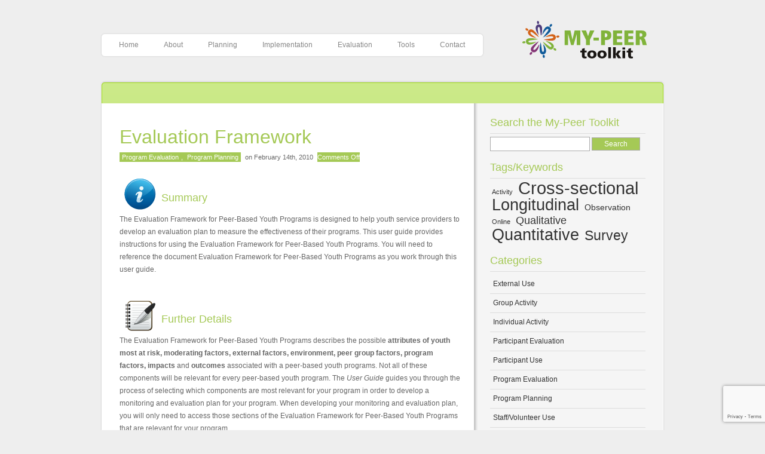

--- FILE ---
content_type: text/html; charset=utf-8
request_url: https://www.google.com/recaptcha/api2/anchor?ar=1&k=6LccSwUqAAAAAJMNdbTEV96EVCIJQFVlfDQPGIYH&co=aHR0cHM6Ly9teXBlZXIub3JnLmF1OjQ0Mw..&hl=en&v=TkacYOdEJbdB_JjX802TMer9&size=invisible&anchor-ms=20000&execute-ms=15000&cb=jj0wl9oeu2sz
body_size: 44923
content:
<!DOCTYPE HTML><html dir="ltr" lang="en"><head><meta http-equiv="Content-Type" content="text/html; charset=UTF-8">
<meta http-equiv="X-UA-Compatible" content="IE=edge">
<title>reCAPTCHA</title>
<style type="text/css">
/* cyrillic-ext */
@font-face {
  font-family: 'Roboto';
  font-style: normal;
  font-weight: 400;
  src: url(//fonts.gstatic.com/s/roboto/v18/KFOmCnqEu92Fr1Mu72xKKTU1Kvnz.woff2) format('woff2');
  unicode-range: U+0460-052F, U+1C80-1C8A, U+20B4, U+2DE0-2DFF, U+A640-A69F, U+FE2E-FE2F;
}
/* cyrillic */
@font-face {
  font-family: 'Roboto';
  font-style: normal;
  font-weight: 400;
  src: url(//fonts.gstatic.com/s/roboto/v18/KFOmCnqEu92Fr1Mu5mxKKTU1Kvnz.woff2) format('woff2');
  unicode-range: U+0301, U+0400-045F, U+0490-0491, U+04B0-04B1, U+2116;
}
/* greek-ext */
@font-face {
  font-family: 'Roboto';
  font-style: normal;
  font-weight: 400;
  src: url(//fonts.gstatic.com/s/roboto/v18/KFOmCnqEu92Fr1Mu7mxKKTU1Kvnz.woff2) format('woff2');
  unicode-range: U+1F00-1FFF;
}
/* greek */
@font-face {
  font-family: 'Roboto';
  font-style: normal;
  font-weight: 400;
  src: url(//fonts.gstatic.com/s/roboto/v18/KFOmCnqEu92Fr1Mu4WxKKTU1Kvnz.woff2) format('woff2');
  unicode-range: U+0370-0377, U+037A-037F, U+0384-038A, U+038C, U+038E-03A1, U+03A3-03FF;
}
/* vietnamese */
@font-face {
  font-family: 'Roboto';
  font-style: normal;
  font-weight: 400;
  src: url(//fonts.gstatic.com/s/roboto/v18/KFOmCnqEu92Fr1Mu7WxKKTU1Kvnz.woff2) format('woff2');
  unicode-range: U+0102-0103, U+0110-0111, U+0128-0129, U+0168-0169, U+01A0-01A1, U+01AF-01B0, U+0300-0301, U+0303-0304, U+0308-0309, U+0323, U+0329, U+1EA0-1EF9, U+20AB;
}
/* latin-ext */
@font-face {
  font-family: 'Roboto';
  font-style: normal;
  font-weight: 400;
  src: url(//fonts.gstatic.com/s/roboto/v18/KFOmCnqEu92Fr1Mu7GxKKTU1Kvnz.woff2) format('woff2');
  unicode-range: U+0100-02BA, U+02BD-02C5, U+02C7-02CC, U+02CE-02D7, U+02DD-02FF, U+0304, U+0308, U+0329, U+1D00-1DBF, U+1E00-1E9F, U+1EF2-1EFF, U+2020, U+20A0-20AB, U+20AD-20C0, U+2113, U+2C60-2C7F, U+A720-A7FF;
}
/* latin */
@font-face {
  font-family: 'Roboto';
  font-style: normal;
  font-weight: 400;
  src: url(//fonts.gstatic.com/s/roboto/v18/KFOmCnqEu92Fr1Mu4mxKKTU1Kg.woff2) format('woff2');
  unicode-range: U+0000-00FF, U+0131, U+0152-0153, U+02BB-02BC, U+02C6, U+02DA, U+02DC, U+0304, U+0308, U+0329, U+2000-206F, U+20AC, U+2122, U+2191, U+2193, U+2212, U+2215, U+FEFF, U+FFFD;
}
/* cyrillic-ext */
@font-face {
  font-family: 'Roboto';
  font-style: normal;
  font-weight: 500;
  src: url(//fonts.gstatic.com/s/roboto/v18/KFOlCnqEu92Fr1MmEU9fCRc4AMP6lbBP.woff2) format('woff2');
  unicode-range: U+0460-052F, U+1C80-1C8A, U+20B4, U+2DE0-2DFF, U+A640-A69F, U+FE2E-FE2F;
}
/* cyrillic */
@font-face {
  font-family: 'Roboto';
  font-style: normal;
  font-weight: 500;
  src: url(//fonts.gstatic.com/s/roboto/v18/KFOlCnqEu92Fr1MmEU9fABc4AMP6lbBP.woff2) format('woff2');
  unicode-range: U+0301, U+0400-045F, U+0490-0491, U+04B0-04B1, U+2116;
}
/* greek-ext */
@font-face {
  font-family: 'Roboto';
  font-style: normal;
  font-weight: 500;
  src: url(//fonts.gstatic.com/s/roboto/v18/KFOlCnqEu92Fr1MmEU9fCBc4AMP6lbBP.woff2) format('woff2');
  unicode-range: U+1F00-1FFF;
}
/* greek */
@font-face {
  font-family: 'Roboto';
  font-style: normal;
  font-weight: 500;
  src: url(//fonts.gstatic.com/s/roboto/v18/KFOlCnqEu92Fr1MmEU9fBxc4AMP6lbBP.woff2) format('woff2');
  unicode-range: U+0370-0377, U+037A-037F, U+0384-038A, U+038C, U+038E-03A1, U+03A3-03FF;
}
/* vietnamese */
@font-face {
  font-family: 'Roboto';
  font-style: normal;
  font-weight: 500;
  src: url(//fonts.gstatic.com/s/roboto/v18/KFOlCnqEu92Fr1MmEU9fCxc4AMP6lbBP.woff2) format('woff2');
  unicode-range: U+0102-0103, U+0110-0111, U+0128-0129, U+0168-0169, U+01A0-01A1, U+01AF-01B0, U+0300-0301, U+0303-0304, U+0308-0309, U+0323, U+0329, U+1EA0-1EF9, U+20AB;
}
/* latin-ext */
@font-face {
  font-family: 'Roboto';
  font-style: normal;
  font-weight: 500;
  src: url(//fonts.gstatic.com/s/roboto/v18/KFOlCnqEu92Fr1MmEU9fChc4AMP6lbBP.woff2) format('woff2');
  unicode-range: U+0100-02BA, U+02BD-02C5, U+02C7-02CC, U+02CE-02D7, U+02DD-02FF, U+0304, U+0308, U+0329, U+1D00-1DBF, U+1E00-1E9F, U+1EF2-1EFF, U+2020, U+20A0-20AB, U+20AD-20C0, U+2113, U+2C60-2C7F, U+A720-A7FF;
}
/* latin */
@font-face {
  font-family: 'Roboto';
  font-style: normal;
  font-weight: 500;
  src: url(//fonts.gstatic.com/s/roboto/v18/KFOlCnqEu92Fr1MmEU9fBBc4AMP6lQ.woff2) format('woff2');
  unicode-range: U+0000-00FF, U+0131, U+0152-0153, U+02BB-02BC, U+02C6, U+02DA, U+02DC, U+0304, U+0308, U+0329, U+2000-206F, U+20AC, U+2122, U+2191, U+2193, U+2212, U+2215, U+FEFF, U+FFFD;
}
/* cyrillic-ext */
@font-face {
  font-family: 'Roboto';
  font-style: normal;
  font-weight: 900;
  src: url(//fonts.gstatic.com/s/roboto/v18/KFOlCnqEu92Fr1MmYUtfCRc4AMP6lbBP.woff2) format('woff2');
  unicode-range: U+0460-052F, U+1C80-1C8A, U+20B4, U+2DE0-2DFF, U+A640-A69F, U+FE2E-FE2F;
}
/* cyrillic */
@font-face {
  font-family: 'Roboto';
  font-style: normal;
  font-weight: 900;
  src: url(//fonts.gstatic.com/s/roboto/v18/KFOlCnqEu92Fr1MmYUtfABc4AMP6lbBP.woff2) format('woff2');
  unicode-range: U+0301, U+0400-045F, U+0490-0491, U+04B0-04B1, U+2116;
}
/* greek-ext */
@font-face {
  font-family: 'Roboto';
  font-style: normal;
  font-weight: 900;
  src: url(//fonts.gstatic.com/s/roboto/v18/KFOlCnqEu92Fr1MmYUtfCBc4AMP6lbBP.woff2) format('woff2');
  unicode-range: U+1F00-1FFF;
}
/* greek */
@font-face {
  font-family: 'Roboto';
  font-style: normal;
  font-weight: 900;
  src: url(//fonts.gstatic.com/s/roboto/v18/KFOlCnqEu92Fr1MmYUtfBxc4AMP6lbBP.woff2) format('woff2');
  unicode-range: U+0370-0377, U+037A-037F, U+0384-038A, U+038C, U+038E-03A1, U+03A3-03FF;
}
/* vietnamese */
@font-face {
  font-family: 'Roboto';
  font-style: normal;
  font-weight: 900;
  src: url(//fonts.gstatic.com/s/roboto/v18/KFOlCnqEu92Fr1MmYUtfCxc4AMP6lbBP.woff2) format('woff2');
  unicode-range: U+0102-0103, U+0110-0111, U+0128-0129, U+0168-0169, U+01A0-01A1, U+01AF-01B0, U+0300-0301, U+0303-0304, U+0308-0309, U+0323, U+0329, U+1EA0-1EF9, U+20AB;
}
/* latin-ext */
@font-face {
  font-family: 'Roboto';
  font-style: normal;
  font-weight: 900;
  src: url(//fonts.gstatic.com/s/roboto/v18/KFOlCnqEu92Fr1MmYUtfChc4AMP6lbBP.woff2) format('woff2');
  unicode-range: U+0100-02BA, U+02BD-02C5, U+02C7-02CC, U+02CE-02D7, U+02DD-02FF, U+0304, U+0308, U+0329, U+1D00-1DBF, U+1E00-1E9F, U+1EF2-1EFF, U+2020, U+20A0-20AB, U+20AD-20C0, U+2113, U+2C60-2C7F, U+A720-A7FF;
}
/* latin */
@font-face {
  font-family: 'Roboto';
  font-style: normal;
  font-weight: 900;
  src: url(//fonts.gstatic.com/s/roboto/v18/KFOlCnqEu92Fr1MmYUtfBBc4AMP6lQ.woff2) format('woff2');
  unicode-range: U+0000-00FF, U+0131, U+0152-0153, U+02BB-02BC, U+02C6, U+02DA, U+02DC, U+0304, U+0308, U+0329, U+2000-206F, U+20AC, U+2122, U+2191, U+2193, U+2212, U+2215, U+FEFF, U+FFFD;
}

</style>
<link rel="stylesheet" type="text/css" href="https://www.gstatic.com/recaptcha/releases/TkacYOdEJbdB_JjX802TMer9/styles__ltr.css">
<script nonce="g5YOOqc7qQX3MNAfxXAOUw" type="text/javascript">window['__recaptcha_api'] = 'https://www.google.com/recaptcha/api2/';</script>
<script type="text/javascript" src="https://www.gstatic.com/recaptcha/releases/TkacYOdEJbdB_JjX802TMer9/recaptcha__en.js" nonce="g5YOOqc7qQX3MNAfxXAOUw">
      
    </script></head>
<body><div id="rc-anchor-alert" class="rc-anchor-alert"></div>
<input type="hidden" id="recaptcha-token" value="[base64]">
<script type="text/javascript" nonce="g5YOOqc7qQX3MNAfxXAOUw">
      recaptcha.anchor.Main.init("[\x22ainput\x22,[\x22bgdata\x22,\x22\x22,\[base64]/[base64]/[base64]/[base64]/[base64]/MjU1Onk/NToyKSlyZXR1cm4gZmFsc2U7cmV0dXJuIEMuWj0oUyhDLChDLk9ZPWIsaz1oKHk/[base64]/[base64]/[base64]/[base64]/[base64]/bmV3IERbUV0oZlswXSk6Yz09Mj9uZXcgRFtRXShmWzBdLGZbMV0pOmM9PTM/bmV3IERbUV0oZlswXSxmWzFdLGZbMl0pOmM9PTQ/[base64]/[base64]/[base64]\x22,\[base64]\x22,\x22woYVPzk/w7VAYMK7w5RcwpHCvsKuGVvCrMKOWisUw50iw61+czPCvMOoIEPDuQssCDwUUhIYwoRWWjTDhTnDqcKhNhJ3BMK4FsKSwrVeWhbDgFHCkGI/w6IFUHLDpsO/woTDrhDDlcOKccOYw709GgF/Kh3DnAdCwrfDmsOUGzfDhMK1LARCLcOAw7HDk8KYw6/CiDbChcOeJ17ChsK8w4wwwqHCnh3CvMOQM8Opw6gCO2E/wqHChRhrfQHDgDIrUhA0w5oZw6XDuMOnw7UENC0jOQs0wo7DjXzChHo6BcKrECTDvsOdcATDlSPDsMKWZCBndcK4w6TDnEoXw7bChsOdfsOgw6fCu8Ofw4dYw7bDlMKWXDzCj25Cwr3DqMO/w5MSXQLDl8OUX8Kjw60VGMOCw7vCp8O5w6rCt8ONIMOvwoTDisK/[base64]/[base64]/[base64]/DhkBZwqbCjMKUdcOUZ8Ocw73DpwvCgHBVw6rDicKoLBTDiEcqfwjCjUooHiJHcHbCh2Zawp4Owok/dRVQwpNSLsK8SMKkM8Oawo/CkcKxwq/CnVrChD5Sw59Pw7wkEDnClGjCtVMhHMOWw7siUkLDi8O4T8KJBcKwa8KxEMOUw6nDpT/ChHvDhENUBMKkQsOPH8Orw4tyDjFZw59zQzpgb8OxVAAJc8K1cwU7w4DCqDs/EAtmIcO6wrQycSLChsOtIsKDwp3DmigiMsOiw5c/XMOVGyF+woZSXB/DqcOtQ8K0wpjDt1LDjT0Fwr92VsKPwp7CvWh3BMOLwqNpCsOgwpN+w4PCn8KoLwvCpMKMY2nDjQIZw5EDTsOFEcOiP8KXwqAfw77ClQJxw6s6w50ww55twqhzVMKjYWlgwpdUwpB8NwTCp8OFw4/[base64]/w7s+w6Yww61qQVDDiydqwr4qw4J1wrDCqMOGBcOKwqfDpAxyw4YLSsOjennCmw9Gw4QzPU1Lw5bCq35vX8KkS8KPfMK0BMKMal3Ciw3DjMOZQcKZCw3Co1TDpMKyM8Odw5lTVcKkYMOOw7zClMOkw40aecOuw7rDqx3CocK4w7vDscK5Z0EnG1/DsFDDqnUoVsKTRT3DgMK8wqxMPAxewrzCiMO+aBTCuXJFw5vCizZbeMKUTcOewopowoxQaCYuwo/[base64]/[base64]/[base64]/[base64]/[base64]/LsKTP8KbHmsUeMK3w4fDmHtCbizCusOIcQogBMKgSEIEwq0CCmnDkcKOcsKLcTnCvyvCv2ZAEcOwwpkubycxPFLDssOvJ1vCssO4w6VHY8O9w5HDucOLCcKXUsOVw5PDp8K+w4/[base64]/DvMO4LhPCuMO3w4vDiljDkTQ0bsKvwpV+w6rDun8/wo7Dm35XA8Ocw5Fxw5tPw4N9N8KtMMKILsK3OMKhwrQlw6Eew4MwbsOnEMK/EcKfw6LClsOzwobCuj8Kw6jDilZrCcO2T8KwXcKgbsOyIwx7e8O1w6zDgMK7wpvCnMKaYFdxfMKXAExRwqbDm8K8wqPChMO8CMORCyFJRBF3LWRfZ8OffcKZwovCssKgwqNMw7rCnsOiw5VXSMO8RsO1eMO3w7wEw53Dl8K5wpbDk8K/w6IPDRDCvGzChMKCTyLCpMOmw7DDjQjCvFPCmcKKw55hCcOXD8O0w7/CknXCshpRw5zDk8KREMOjwoXDtcOfw6VdFcOyw4jCoMOPCsK3w5x2SsKIVifDrMK7w5PCtxIww5nDqMKpSETDmXvDkMKDw79Hwpl7b8K+wo1+YsKqJAzCqMO+RwzCinbDrTtlVsOcdnHDhVrCgxbCjyDCgCPDlzkVY8KrEcKCw4fDusO2wqbDkhnCmX/[base64]/Cj1NeSCbDvx3CuMK9EsKoFMO4OA5Lw409w6fDjEVdwoTDsHp7R8O7dFjCvMOvKsOwU3RVHsONw5gew58uw7PDgUDDsgJ/w6kBY1TCo8Otw7rDtsKwwqAKazosw4xCwr/[base64]/ClMKRwoHDoV80w6/ChMOROxjDhsKkw7PCoMK6wprCnX/CocK1fsOmSsOmwrnCl8KkwqLCtcKyw4/CqMK/wplfJCE0wozDsGTClydXRcKnUMKbwrrCu8Oow4dvwpzCsMKlw7dUQg1nCS10wp0Xw4TDlMOpfsKEESHCuMKnwr3DlMOpDMO1RcOAMMKgVMO7fU/DkFvCphHDugzCnsOHGTnDpHzDl8Krw6wGwrLDl1BSwpHCscOJb8KabkJrDFItw6RmTMKGwqzDl3tGccKOwro0wrQMSmnDj3dHbyYVGjfCtlFYZXrDuQvDnFRuw6rDv0V5w57CnsK+c0EWwp/DpsK1woJJw7Vfwqd9TMOkw7/[base64]/ClAbCocOXwp7CiDZMQ25cUiHDvUkLw6jDlgo9wpVmNwfCtsK+w4nChsOQV3vDuwbCtsKoScOpGVZ3wq/DoMOgw5rDrXY6GMOoBsOhwoLChkLCgT/Dp0HCpSfCswd8EsK2K2IlIgwWw4lJVcOQwrQFQ8KJMB48XDHDohbCm8OhNznCjlcXecKLdk3Ds8OZdlvDjcOnEsKdCAB9wrTDhsO2JjnCtsOqLEXCjEVmwoZxw6AwwpIiw51wwooPfy/DjijDvsKQJR0oY0LCmMKsw6ovJUDDrsOVeinDqi7Dl8K9cMKOGcO3W8Oiw5Npw7jCoGLChE/Dk1wGwqnCo8KqC18ww790OcO9QsOqw4F9NcK9JHlna0FkwrkOOwvCiyrClMOOUmzDoMObwrjCmMOZGXlUwo7CqsO4w6vDr0fCqA0hcBBSfcKyIcO0csOAfMKew4c9wrrCncKuKsO8dl7DsS1Zw60HWsKJw5/[base64]/[base64]/CqcOZw61ec3vCkcOBw6/DucKkw7U3UcKhZhvDisKNOxx5wqAbFwQxTcKbD8OXPiPDjGkyUDXCpUBiw6R+AEnDkMOQAcO+wozDo2nCq8Ouw53Do8KiOgJrwpPCnMKqw7g/wr92AMOTGMO0dMOXw7ZzwpLDiTbCmcODRhzCmHvChMKWOyjDssOoGMOow5rCqMKzwrl1wq0HPS/DiMK8GAVKw4/DizTDrAPDmUUoOxd9wo3DiFY6dULDl3HDocOGVhFWw7FdMTwhNsKneMO9eXfCp2LDlcOQw4R8w5t4UwNvwr00wr/Ciy3CrTwFWcKSencdwqYTPcKXKMO2w4rCizZNw6wRw4fCg3vCpG/DpsK/KFnDlATClndDwrsZcAfDt8K8wpEGPcONw7HDtHfCpVDCnixcXcOXUMOScsOJIH4JBz9kwqUxw5bDhCwtPMOOwrbCs8KowrAUCcOFM8K2wrMhw5kgJsK/wo7Du1TDjyTCo8O0einChMOOGMKTw6jDtTFFNybDrADCmsKQw5YjJMKIKsK8wpA3w7Jaa1rCi8O1H8KAaCsFw77DiHxvw5ZcbkrCrRNWw6RRwqlZw4ASUBjCuy/Ct8Obw7LCusOZw5rCqBvCp8Ovwqlrw6lLw7EYasK6SMOubcKtdzvCqcOzw7vDpzrCm8KiwqkFw4jCk1DDi8KmwqPDq8KCwpvCmcOnT8K9KsOZJkcrwp8Xw4F0CUrCu3nCrlrCisO+w7QKeMOwfWw+w5AYRcOjDw9Aw6jCgcKBw7nCssK5w7ErQcOLwpHDj1/[base64]/DixMNPl8Ew6XDg8O2wqbCkkBWAF3DpzrDjcKVL8KTP00kwrPDrsK1E8OOw49pw7I/[base64]/Dn1JjwrJhw7fChMK6w5gYwqDCqsKHK1Mrw5YCMsKqeBrCpcOVJMKKOigTw6vChlHDl8KGEHtqRcKVwpvDjUYmwqTDlsOHw41uw4rCsitVN8KRWcKYH0jDk8OodVlcwqU2XcO0OWnDkVdUwp0WwoQ3woFYZx7CngrCg23DhSjDnS/DvcKUCmNbJzUawo/Dt3kow5zCtsOaw7I9wo/Dp8O9UGIZw6BAwrhMcsKhOXrClmHDgsK+IHtVG0bDtsKlVhrCnE0cw48Lw6w6HC86LzjCocKnfiXCvMK3UsOlScOLw7Vgc8KmDEEFw4XCsmvDuh1dwqI3bVtDw6l9w5vCv1nDmxkAJnN2w4PDicKFw4wxwrk9bMKXwr0nw4/CmMOKwqXChUvCg8OowrXCr1w6aWLDqMO3wqRbSMOqw7wfw6bCvzB7w6RSVl9XN8OewoVowqrCoMOaw7plc8KpBcOqcMK3EFltw60xw67CvMOAw5XCr2zCgmBIYnoQw67Dji8Xw6MIBcOawrBjbsOZOQVSO3UDacKUwpvCohoSdsK3wotiRcORXcOAwo/DhWByw5/CrcK+woJvw48oasOlwpfDmSjDmMKRwo/DtsKOQ8OYchjDgAfCrg3DhcOBwr3CncOjw5tiwrs1w67DmxbCosOWwo7CrlTCpsKMfEF4wrdEw5svdcKowrkNUsKbw6zDrwzDvWPDkRAew4xmwr7DiAjDs8Khf8OJwqXCv8KUw6tRGBzDixJ+woJswrdwwrRyw4JbIcKzWTHCs8OQw6HCmMO7SiJrw71WWhtzw5fDhl/[base64]/wot3Rg8OwohIaMKMw4/[base64]/CmCBfCcKyw7fCiRsVwrHCvn7CtsOKccKkNloFc8OVwqw7wrhGN8KpBsK1JhLDj8OEb0Ynw4PCgH58b8KFw5jCp8KOwpPDkMKywqldwoEMw6MNw69ow7XCqHB/wrVpECPCq8OCVsOWwpIBw7/DsTo8w5V4w6TColrDvGfCtcKpwo4HfcOpEMKgAirChcKQEcKew5FqwoLClytvw7IlI3jDnDxVw5sAJiUeYmvCrMOsw7zDr8O2IycCwrzDtW97GsOiFQxbw4FVwpTCnkXDv2DDnl/[base64]/Csll+w7nCr03Du8KYw5PDgQs6Y8O3ZUsfLcKlZcOlw5DDh8Osw4Qvw7zClsOjTwnDvk9Gw4bDqy1kY8Kawpxfw6DCnX/[base64]/Cp17DqsKBADjDpcKrPcOpwr/[base64]/DqcKPw7t8wrA+O1QBwpTDiMOOEMKbeCjCmsORw73Cr8KXw4jDpcKawpzCpQbDv8KbwogtwrnCgsKLCH3CijpdbMK6wqLDs8Obw5sAw6tLa8OWw5x5IMO+dcOEwpzDkTUSwpbDs8OfWsOEw5tqBlsxwpdow7/CrsO0wqDCo0jCtcO6S0TDg8Oow5PDuG89w7N+wopGb8KTw58swrrChAQ3YihAwpbDuX/CvHgewpMVwrvDpcKjT8O/w7Eww7lvQ8Oow6BhwrVow47DkVvCp8Khw4NFOHdrw5hLEB7Dh3jDr31hBDs/[base64]/Dl8KxcD4PLsKawrHChT7CssKAAVkFw7gow5nChm3DvCc8AsOrw4/CgMOZEn3CgcKCbj/Dh8O3bR/Du8O3bXPDgn4kDcOuTMO7w5vDkcKZworClQrDqcK5wpB5Y8OXwrElwpHCuHPCny/Do8KhRlTCtgbDl8KvCEnCs8OlwrPCoBhCPMKnIxbCl8KhGsKOYsKzwowWwqF/[base64]/Ch8KmCcOAwoDCusOgw4LCrMKwcU0HSgXCpR1SCsO/wqTDvg3CkCzDqSDClsOAw7gyGw/CvVbDssKdO8KZw78BwrApw5HCv8KYwpxtZmbCli9KLTokw43ChsKxKsO5w4nCtTh/w7YCDQ/Ci8O+QsOKbMKufMKBwqLCgWNjwrnCg8KowrQQwr/DuEjDu8OsS8O5w6FtwovClSjDhRpVQzLCj8KIw5h9TULCu37DgMKfYVvDkhoJMRzDmwzDosKSw7MXQ2pFIMKzw63Dp3cYwo7Ct8OhwrA4w7lmw6kgwqYhKMKpwqbCkMOFw4M2DwZLd8KPakTCk8KjSMKRw6Qsw5Ahw4h8fgkDwpbCrsOuw7/Dg1gAwoB6w4lzw4FzwojCmBrDvwHDmcK+EVbDncO/Iy7DrMKGGVPDhcO0WGFYc1JOwpbDswMvw5Anw7Nzw5sNw6QWQinCjnwFE8OFw6zCrcOsZsKrcBfDpFMdw6Eiw5DChMOFblhZw5nCncK0e07Dt8Kxw4TCgFjDlcK3wpcwN8K3w6MadnnDicOKwoHDujDDiHHDm8OEXWPDmMO7AF3DiMKtwpMzwpzCgSlTwpPCtlrCoW/DksOTw6DDo3Ihw7nDi8K2wqzCmFjCoMKpwqfDqMOWasKOEz0NXsOrZ09HEl0mwoRZw73DrjvCsybDmsOJNwbDvgjCvsOECcK/wrTCh8Orw6Miw6/DuljChkkdaF89w5HDhEPDisOOw7HCnsKGdMK0w5cLPkJqwrQ0WGNlCyZ7NMOcGSPDlcK5aT4CwqE1w7/[base64]/[base64]/wprDpi8lBsOMVm0TJMKIGiLCvMO9ecKBOMOsKEnCozHCrsKiPXE+Uykpwq0yTiZpw6vClVfCuTjDkAPCty1VPsO7NXcjw7NSwo7DksKww4vDisKURyZlw7/[base64]/[base64]/WBHDnsKewpJVw597BB7Cnn3CtsKCw63Cv8KhwqHDosKFwrbCrHfDizQbKjbDoiNnw5HDqMO4D2I4FQxywprCh8OHw4QRdcO2RsK0Vl8Zw4vDg8O8woLCm8KlTGvCjsOsw58ow6DDsjRtL8K0w7UxDwHDnMK1I8K7YArCp0NdF3BKXsKFe8Oewo0WVcOLwpnCmRU/[base64]/Ct8Kswq9zw4vDhgzCv01Sw6/DmMKVw7bDv8OBwonDt8KjKVLDj8KHX1NVdcO1HsO/GzXCncOWw6x7w6zDpsOQw4rCkEoCbsKCQMKawpzCo8KLCzvChhp2w6nDscKRwpDDocKpw5Q4w78jwqnDvcOHw6vDjsKmWsKqTjbCiMKyJ8K3eE/DscK/FmPCtMOEZmTChsKtZsKiN8O/[base64]/Csi7CmcOhR2Msw45LwpTCg2dTSTomV8KMPw/CncO0QcKcwo1Ba8OHw7gPw4bDvMOlw68Fw5I5w6s/X8Kfw6EYPUXChHxDwqAEw53CvMOBExM9csOhMSnCkmnCk1x1KwMXwoRgw57ChRrDgnDDl0JAwqzCtmfDhWNiwpEHwrPCnyfClsKYw40+LGYRNcONw5XCt8Ogw5DDpMOgwobCgEEtUcOew4RlwpDDtMKwABZ6wr/[base64]/DjsObwqJqwrtRwoPDgMKjVsOJwqHDmVLDucKNQ3LDtcOCwpAlIijCpMKsAMOPIcKgwqDCqsKDf0jDvEDChcOcw48pwpc0w55AZBh5HDRawqLCvibDrgtERhl0w6oIIlMjEcK+MUdXwrUZTwVdwo01XsK3S8KubRPDiWfDpcKtw6LDhkfCvcKwDBUyBj3CkcK3wq/Dp8KmRcOBHMOTw7TCmVrDqsKAMkTCqMK4XMOPwo/[base64]/asOWwpbDhApXRTIJUA7DuMOFwq15b8OiMTMJw4nDsWDDhkHCpkFacMK7w65AA8Kqwq9uw7bDisOWH1rDjcKaZV3CmGfCvcORKcO7wpHCk3QQwpvCo8O8w5bDh8KVwrjChFg1CMO+JV16w7DCrcKKwoLDhsOgwr/DnMOVwrAsw4J9a8K8w4zCogcQW3I5w6wPcMKFwpjCvcKFw7B5w6PCtcORMsOEwqPChcOlYyjDrMKHwqMhw7A2w5daYmgzwqhoDlQmPsKnXXPDqGp/CWQpw6vDgMOeQ8K7WcOTw5Mww4N/[base64]/w7/[base64]/DpsOHwqxmTMOvwoDCucOmW8OqRw7DisKhwqvCghLDoA3DtsKCw7/CpMK3e8OyworCm8O/XnzCqknDmizDocOew5tOw5vDszQ5wpZzw7BXDcKswqLCsCvDl8KvPsOCEhlBDsKyJgrCkMOgNDV1D8K5L8Klw6NbworDlTZjBcO/[base64]/DpQRVZlJIBcOaN0xwwoTCrk5OHMOmw6pga0PDtGNtw7IOw6ZHCD3CqREdw4XCjMK2woFwDcKrw64IVB/DkjMZAUZSwobChsKpS2Mew7nDmsKVwqPCg8OWBcOaw6XDssOGw70mw67CvcOSw683wrvCpsOvw6LCgxNJw7fCuQ3Dr8KmCWvCjirDhBTCjR9GKsKzM3bDlBF1w4lew6VzwpfDgmIJw5J4wo/CmcKLw5t0w57DrcKNDWpDO8K0KsOOXMK/wovDgWnCuDDChH8QwrbCtE7Ds2UoYcK6w5XCvMKjw63CucOUw5rCqMOFcsK3wqrDjg3DozfDtcOPYcKjMcKFIQ5xw5vClGjDr8ONBcOjbsOAJiUzWsOmRMOtJznDuCxgbcKFw53DsMO0w6TCm20Fw6Azw6Iyw5xHwqbDkTjDmys5w5vDm1nCrMO/[base64]/w7HDtF1gSsKSCsOkwp/Cg8KTTcKzwq/DgRfCm8OHBjIwchJkTkXDtQbDhMKLNsKUAsO1bmbDlGIpdTc6A8OTw7M1w7LCvVIOAHZoFsOfwqt/cjpiX3Y/w7V8wrhwcXJ+UcKjw4kJw74pfyI/EnwDBCLCn8Ota2FQwrnCg8KvCcKkVUPDmTnDsAwiZ1/DlcKKZcOOYMKawprDu3jDpi4gw7HDlyPCkMKFwo0HRsO7w4xNwqMswrDDisOgw7XDr8KHPsKrFS8SFcKlOWFBScKow7nDih7CvsO5wpnCmsOvJjvCihAaGsOPFSTClcOPPsONTFfCjMOuV8O2L8KFwqHDjCEew59rwprDksO+wrZYTj/[base64]/Di/CiMO9wox7wqzCjBtyw4gtwrgBw7Jjw7fDvcOudsOGwr8zwoRzB8OpB8OiRjXDm2vDg8OwLcKffsK3w49cw7J2DcOVw5IPwq9/w4odA8KYw4nCmMOyB1UHw7k1wqLDmcOGZ8O3w7/Dl8KswqJawr3DqMKdw6nDscOePSQ4wq1fw4gAOhBiwqZoNMOOIMOhw5hjw5NqwpjCvsKTwqUAd8KMwrvDqsOID2bDjMOufRNBwoNye1/DjsKsKcOzw7HDvcK4w7/[base64]/DkAbDqcOgJAJBw7tZD0UVw4/CjGTDoMK9L8KfegECVsOowp3CuyrCg8OZWsKuwozCmE7Dp0oECMKsBETDmcKqwqE6wrHDu2LDqnZkw6FIcTXDqsKwAcO4wobDiypIRAxfGMKjfMKNcTTCt8O3QMKpw6xbBMKcw5RwOcK/wqoRB1HDicOWw73ClcONw4JweyVCwozDhnMuClnCoQN5wp5bwoDDs39lwqM1FBFZw7lnw47DlcKmw7/DnC9yw48DF8KWw70IGcKtwp3Du8KvYsO/wqQDS0U2w5jDo8OPWzTDnMKww6J+w6HCjWYvw7JpRcKBw7HCsMKtH8OFRxfCuVY8UW/DkcKuE0LCnULDssKIwqTDj8OTw7AKVBrCkHPCsng4wr4iYcKpEcKUK2rDt8KawqhUwrF+Vm7CoxvChcKMTRxeFBsBCFbCm8KdwqR/w5TDqsK9wp81QQlyNVs0U8O8B8Oewpoqf8KGw48+wpBnw5/ClyzDihzCosKKZ11/w7fCoyULw4XDpMKjwo8Ww4FMS8K2wqIXVcKTw5xBwo/DgMO1R8KNw6nDs8OmQsKDIsKOecOQBwvCmgrDqDpsw5nCmgtHElXCocOIaMODw4B+wqwwZsO6w6XDlcO8fR/CgRh4w7/[base64]/w5vCuSrDgCLDk8OmIcOtT8Kcw51bw7/DqxgkKV5Bw4tdwpxGKmFSR3hAwpFJwr5kwo7DgnoxWGvCrcKLwrh0w7g+wr/Cm8KowpDDrMKqZcOpeDluw7Jxwosew4VVw4BYwpvCggvCsHfDiMOvw6Z3a39ywqDCicK1UsO6BiI9wog0By8wQ8O5MBEyRcO0HMK/w73Dn8KtAT/Cl8KuHi9kCyFcw73CginCk0XDo1oWX8KgRXTCkWtPeMKMO8OgDsOsw4fDusKTP28bw7zCuMOJw5UaABFQf2zCiz5vw6DCqcKpZlbCqVNQESnDm1PDocK+JB5ML0nDjBt8wq8mwobCuMKewo/Dn1fDsMK6AcOBw77CmzYKwp3CiCnDinA5elfDkhJ/[base64]/CsSvDmsOTw551wpJuwozCr8Kjw6/CpUtEw7cOXMKIwozDiMKVwo7ChQtmScKBQcKvw640JV7DnsOJwpA3N8KJUMO3GGDDpsKHw4RLOE9jQR7CmgHDgsKpND7DuUBQw6LClyXCgA3CkMOqFEzDmEjClcOocU0Sw7Ivw78NRsOKP3wLw7/DpCTCgsKAamLCpHHDpWpmwrHClVLCv8Ozwp/CkzdBSMOlCcKnw6xyEMKyw6E+dsKQwpjCoQx+ayUVAWfDjT5dwowAbVQ7TjkXwo4wwo/DpjdXC8O4cyDDhSvCsl/DicKCMsK5w54CBjYcw75IQ30dFcO3TU52wpTDtx8+w65lDcOUAhM/VcKQw7DDjMOYwrHDtsOTbcKIwpsGQcOFwozDk8OFwq/DtUMnSALCsW8bwr3DiUvDpRozwoNqEsOcwr/ClMOqw4fCksOOIXnDnWYRw6PDqcKlAcOxw7AJwqvDuBvDoD7Ds0LClmVze8OeZgvDmDFNw5PDgmISwr15w5kaM0bDgsOQJsKYdcKrT8OIfsKvTMOZUgQJO8KkVcOgEl1Ww6XDmQbCiFjDm2LDj2HCgmUiw5p3J8OWFiIQwrnCu3VlMF/DsXw6wrfCiTbDpsKfwr3ClmwywpbCgyYWw57CqcOAwrLCtcKKJHTCj8O1Dz0Zwpwhwq9fwobDhGjCqnDCmGMXQMKlwolXUcK8wqgvSFPDh8OCKTl4KsKOw4nDqhrCvyYQCFNMw4vCssOlasODw4djwrtYwp0gw7JhcMKBwrDDtMO0HATDrcOmwo/DhMOpK33DrsKKwrzConPDjWTCvMO2aAZhbMOHw5Bgw7bDnFrCm8OiBsKpXTDDqX7DnMKOGsObNmNTw78RWsKUwpAdKcOTB3gLw5/CicKLwpRDwrcSR0vDjHEswp3DrsKbwqzDuMKgw6tzMSTCuMKsBnVPwrHDscKfQxNGLMOgwrPDnRLDkcOnRHFCwpnCvsK6J8OATFTDhsO7w4DDgcO7w4nCuGdxw5chX1Bxw4NNXms5AGPDp8OACUHCoGTCq0nDqsOFJkXCucKENmbChn7DnGZcPsOcwo/Cpm/DunUwHkDCsWjDtMKdwpgPDEgEQsKUX8KFwqHCn8OLYyLCmRnDhcOGasOGwqjDvsKyUkjDlVvDrwFwwqLCiMK2NMKpZhJAW2HCo8KCI8OBb8K/MG7Co8K5ccKqWR/DnyTCrcOPL8Knwo5XwozCjMKXw4TDoBVQFXTDsGUdwqvCr8OkRcKowozDizjCusKbwqrDocKMC2bClcOpDENgw5c8IFrCgMOQw6/DicOsMw1dw7t4w5/CmFMNw6EsXBnCgyZ5wpzDqX/DpULDrcKKGWLDkcOTwonCjcKsw6QGHDdNw6hYD8O4M8KHJUDCusOgwrHCtMK8Y8OBwpl3XsOPw5jDvcKlw5RYBcKRb8K0XR3ChcOSwp4lw413wobDglPCusOmw6rCrSrDicK0wp3DlMK7P8K7bQVKwrXCoUAibMKkwpPDksKLw4jCo8KaW8KBw7/DgcKaK8OTwrfCq8KfwobDrVY5JVQnw6vCpQfCtFAxw7cJGxhdwqUnMcOTwq4Fw5PDk8KSCcKNN1pYSFPCq8OKLytXdsKuwqF0A8O0w43Di1Z/cMKqFcO4w5TDtAbDh8OFw5VjB8OqwprDmyFywqrClMO1wrtwK3VVeMO8LhPCjnYqwrx3w7LDuXPCtCnDvMO7w64Xwo7DkFLCpMKrw4TCoHHDjcK2V8OUw4xWVFTCtMO2fQQkw6B/w4fCn8O3w7jDu8OvNMKkw4RCPSfDhMO+CsKBZ8OCK8OQwqHCqXDDlMOFw6fCuWdZNkNYw75PURHCisKAJ0xBB1RXw7IDw5jCq8OedRvCksOONXXDl8O1w4zCi1DCqcK2dcKeVcK2wq1vwrcow5TCqn/[base64]/[base64]/CoVPDm0DDtcKSwp7DncKKwo9gIC8iGBJuS3/CigXDrcOEw6LDtMKFR8Kbw7BtLmXCnlEOdCTDh1tlSMOgOMKgICvCsWHDtQrDhH/DhQDCuMKLCntSw7TDrsOqf3LCpMKMd8Oxwqx/[base64]/DqDhMw5FXfhzDokhzK0nDhcOUwprDqcKlGjrDk190BjLDgFDDkMKAGnDCi1o6wrvCo8K1w4zDpCHDuEk3w47CnsO6wqIgw4/Cq8OVRMOpIsKpw5XCl8O3NzM6D0PCosOPJsOvw5UGC8KrYmPDlsOxG8KYEEvDkRPCv8KBw7bCplbDkcK2IcK4w5PCmxAvGC/CkyYEwqvDksK+OMKdEMKGQ8Krwr/DqSbCgcO8wpfDrMK1N1Q5w63Dh8KcwoPCqjYWVsOWw4vCty5PwoLCt8Obw5PCo8Obw7XDq8OlKMKYwo3CjHnCt0PDlDRQw5xbwrbDuHM/w4nClcOQwrLDlUh9BW4nJcOTTMOnbsOyF8ONXRJQw5czw5gnw4M+LVnCiDdiIMOSDsKBw6lvwozDlMKKO2nCm2F/[base64]/DucOPBcKZwqDDgwbDlMOIw6glw4kUwqMXw6RIw6rCii95w400Mz9/wp7CuMKLw5XCgMKMwq7DtcKVw4Ylb1wAdMKjw701b0kwMhpCEXbCisK0w489KcKtw50VQcKaf2TDjxjCscKFwqrDvEQlw6fCvyl2GcKKwpPDp1UhB8OvWmrDksKxw5vDsMKlF8OGYcOnwrPCigfDtgdHB3fDiMKgEsOqwpnCmVDDlcKTw7VbwqzCl3/[base64]/DqsOPwrZ6RcK2w5Ybw4HDuMOBwqRVSsOqFxbDr8KVwoJbKMK3w5LCqMOiKcKhw7p+w5d5w5Znw4fDssKvw6F9wpfCgX7DiV4uw6/DokvCvBZndm/CtmXClcOLw5fCrynCncKsw5LDumbDnsO+S8Kdw7rCusOWSxtIwp/DvsO3fkfDp3xrw7HCpwwcwow7KHLDhxdkw68bGQfDvyTDkGzCqkY8F3cpNcOrw7lNBMKtMyLDtMOLwpPCscOYQMO8RcKMwrrDgD/DrsOCcUhTw4rDmRvDtcKaP8OBHMO7w4zDq8KIFsKXw6HClsOtd8ORw5HCsMKNw5bCmMO0RTcAw6fDhBjDlcOrw5lGScKBw4xwUMO0HMODMgfCmMOKMsOLXsOwwrwQbsOMwrfDs3E8wrxIDxcRJMO0XRjCm0AWM8OfQsO4w4TDiAXCunjDhkkew7XCtEYuwonCgzwwFh/DvcONw7sCwpBwIQPCnk4ZwpvCrCcJF3rChcOZw7zDhWxMacKewoc0w7rCh8KHwq3DjMOLMcKEwpM0AsOIasKob8O7PVg0woHCpcKkFsKdWQBNIsO1GBHDp8Kww5c9diHDjFvCtxbCvcOZw7vDnCvCmibCjMOmwr4lw5l/wqA1wpnDoMKQwpDCuyUGw6tdfS7DhMKQwpkvdSAEZkt0T0fDlMOXUDI8KABoQMOzMcOeL8KJbh3ChsK5L0rDrsKsOsOZw6LDmwFRJSwdw6IFScO4wq7CojJlEMKGfDbDmMKRwoEGw6sjFsKEBxLDukXCuDgdwr4Vw5zDnMOPw67DgFtHEGxxWsO8K8OgPcObw6/DlTsRwpfCocOrexcfYcOYYsOiwprDo8OWOgTDjcKyw5s/w4IMXiHCrsKgMxrCrEJOw5rCosKEasK4wozCvx4cw4DDrcKAAMObAsOnwoc1BHjCmjUfckFKwrzCjDABDsKBw5bCnmPDscKEwrc8MF7CsH3Cm8KkwolOXAdvwo0QEmLCok/DrcOlaTVDwpHCpDd+ZGUHKmc0ZE/CthlFwoITw7hbcsOFw5pAL8OOVMO7w5dVw64fIBBIw6/CrU5KwpMqG8Kcw5hhwqLDt27DoCoUWcOYw6RgwoQQZsKdwqnDuhLDrTfCkMK4wqXDryV/Uzsfw7TDgyRow5fCvRXDnV7CpU0lwr9vX8KVw4ANwrZ2w5o4JcKJw4/CtsKQw78QcHHCgcOBJQdfB8KJZMK/GjvDrMKmCsK0CS8vcMKRXTvDgMOWw4DCgsOjLSjDn8OIw4LDhcKROB89w7PCmEvCg04Mw6A8GsKDw4MgwqEud8KQwpbCsgXDklkJwrnCvMKQIRPDjsKrw6F+IcKlND/DimrDjcOYw4PDvhTChsKVZibDrhbDoRVVXMKJw48Lw4F+w547wphxwpgofjpMPEdrU8KKw6PClMKRWFHCoEzCoMOUw7lowprCp8KsDx/Ck3JzUsOCL8OsQirCtgY0J8OxDk3CtlXDm2IBw5N8W37DlwFewqgfYC/DiXrDiMKvERLDsn3CoWjDrcKTblRKFDdnwoB8w5MQwpNGNj5Nw5jDscKxw6XDp2ZJwp8+wovDvcO1w6o2w4XDnsORY1gOwphTchdfwqrCkipncsOnwqnCrktEYU/[base64]/[base64]/wqA6wobDqMO/wo/DnsKdUcOfw7bCo00ZV8ONwq/Cq8ONLnPDnEkrN8ODP3BAwp7DlcOSf2XDv2oLesOVwppXT1BscAbDvMK2w4F1TsO/DUvCqSzDlcKww4BPwqI/wprCpX7DrUsRwpvCmsKpw6BrIsKPTcOHNATCkcKjG3oKwpFnAk5kYxPDmMO/wqd6N15sAMKiwpbCgEjCisOaw6JnwotZwqvDj8KEOWE2RcODNRDCvBPDo8OKw7VEOyLCl8K/EjLDlcO0w4NMw7J/wogHNHPDn8KQEcKXb8OhZGwEw6nDqFZIchPCm3g9dcKsEQdXwoTCrMKrPV/[base64]/Cq20bNU5iwqLCql/CncKFU8K6wrElC8OgHcOtwp7DmmVSUS4bB8K/w68vwrp+w7R3w4XDnlnClcOVw7Zow7bCul4ew7knbcOvMWHDv8K4w6HDh1DChcKtwpDDpF1FwoY/[base64]/fMOBw6vDvVXCgnTDj0EhbV5Gw6YoLcK3w7o0w7s7HmNpBMKNJgfCjMKSVV0nw5bDrn3CiBDDmAzDnRl/[base64]/ChBvDqsOCHW1USMKbw4zDswJ2wo/DucKHwpXDosKgSQHDiFoZLWFOKQTDunTDijXDqgRlwo4/w6LCv8OQSnl6w4/Dr8OKw6k+BX3DhsO9csOdSMKiQMKIw4xZKkJmw5hSw4LCnmLDjcKEd8OUw5DDtcKOw7HCiQ97NnJ/w5FDHsKsw6Z/PgTCpj7ChcO7woTDmsKbwojDgsKgEUPCssKPw6LCnQHCncOaCizCtcO1wqXDlQ3CoxASwp8rw4bDtsOrdnlGHk/Cn8ODw7/[base64]/PMK9PcOzwqHCjl4qw6wTWCZLwrpowosPwrAqaQ4aw7LCsBUWXsKkwrtDwrXDrwfDrBl5Q1XDuWnCrMOjwqB7woPCtBbDkcOdw7rClsOTdjpAwp/CqMO6DMOJwpM\\u003d\x22],null,[\x22conf\x22,null,\x226LccSwUqAAAAAJMNdbTEV96EVCIJQFVlfDQPGIYH\x22,0,null,null,null,1,[21,125,63,73,95,87,41,43,42,83,102,105,109,121],[7668936,815],0,null,null,null,null,0,null,0,null,700,1,null,0,\[base64]/tzcYADoGZWF6dTZkEg4Iiv2INxgAOgVNZklJNBoZCAMSFR0U8JfjNw7/vqUGGcSdCRmc4owCGQ\\u003d\\u003d\x22,0,0,null,null,1,null,0,0],\x22https://mypeer.org.au:443\x22,null,[3,1,1],null,null,null,1,3600,[\x22https://www.google.com/intl/en/policies/privacy/\x22,\x22https://www.google.com/intl/en/policies/terms/\x22],\x22UkLZeAYGyimGVZ+FA4ZoSSjtCv8/YoVlvhknVS7UafQ\\u003d\x22,1,0,null,1,1763243581815,0,0,[148,22,102],null,[59,217,114,141],\x22RC-Ln3PPTr9A_CWtA\x22,null,null,null,null,null,\x220dAFcWeA40vjuSszehbNJEM7toeyMp5yg4CkoC-gQNXOdhvQVas4T03MQ2CaCYWRmxP54rxNXqFoTt3PLUdv3WGyiY6QtfJXgLbQ\x22,1763326381722]");
    </script></body></html>

--- FILE ---
content_type: text/css
request_url: https://s16874.pcdn.co/wp-content/themes/twicet/style.css
body_size: 4404
content:
/*  
Theme Name: Twicet
Theme URI: http://www.kriesi.at/
Description: A Business & Portfolio Theme
Version: 1.0
Author: Christian "Kriesi" Budschedl
Author URI: http://www.kriesi.at 
*/
 

/*Small reset*/
body, ul, ol, h1,h2,h3,h4,h5,h6,form,li,p{
	margin:0;
	padding:0;
}

/*Structured layout mainpage*/


body{
	font-size:11.5px;
	font-family: 'Lucida Grande', 'Lucida Sans Unicode', Tahoma, Arial, san-serif;
	line-height:21px;
	position:relative;
		}
		
.wrap_all{ /*only needed if using big background images like in theme 5*/
	width:100%;
	position:relative;
	display:table;
	}

#top{
	width:960px;
	margin:0 auto;
	position:relative;
	}

/*****************************
1.) #head	
/****************************/	
	
	#head{
		height:128px;
		position:relative;
		z-index:10;
		}
		
			.logo, .logo a{
				display:block;
				height:83px;
				width:229px;
				position:absolute;
				right:20px;
				top:27px;
				}
				
					#top .logo a{
						top:0;
						right:0;
						text-indent:-9999px;
						outline:none;
						}
		
/*****************************
2.) #main
/****************************/		
			#main{
			position:relative;
			padding-top:45px;
			float:left;
			}
			
			
/*****************************
3.) #mainpage image slider
/****************************/	

				#featured{
					height:365px;
					margin-bottom:25px;
					position:relative;
					}
				
						.featured_item{
							height:350px;
							margin:0 auto;
							position:relative;
							top:-35px;
							width:940px;
							overflow:hidden;
							display:none;
						}
						
						#top .current{
							display:block;
							}
							
							
							.featured_text {
								letter-spacing:0.4px;
								left:30px;
								line-height:26px;
								position:relative;
								top:30px;
								width:332px;
								z-index:2;
							}
							
									#featured .entry{
									margin-bottom:8px;
									height:242px;
									overflow:hidden;
									border-bottom:none;
									padding-bottom:0;
									}
								
							.featured_image{
								height:350px;
								position:absolute;
								right:0;
								top:0;
								width:940px;
								overflow:hidden;
								}
								
							.featured_image img{
								position:absolute;
								right:0;
								top:0;
								}
				
					#featured_bottom{
						position:absolute;
						height:60px;
						bottom:-10px;
						width:100%;
					}
							
							.ticker{
								font-size:11px;
								margin:18px 15px 0 39px;
								width:450px;
								}
							
							.ticker, .ticker a{
								text-decoration:none;
								}
								
							.ticker span{display:none;}
							.ticker .active_ticker{display:block;}	
								
							.preview_images{
								height:60px;
								line-height:60px;
								position:absolute;
								right:39px;
								top:10px;
								}
								
							.preview_images a img{
								padding:1px;
								}
								
							.preview_images a{
								outline:none;
								display:block;
								position:relative;
								margin-right:5px;
								float:left;
								}
								
							.pointer{
								height:13px;
								left:18px;
								position:absolute;
								top:37px;
								width:13px;
								}
								
/*****************************
4.) breadcrumb navigation
/****************************/	
								
			
			.breadcrumb{
				font-size:11px;
				left:40px;
				position:absolute;
				bottom:-49px;
				z-index:5;
				}
				
						.breadcrumb a{
							text-decoration:none;
							}
							
						.breadcrumb a:hover{
							text-decoration:underline;
							}
/*****************************
5.) content area below slider and on subpages
/****************************/	
						
			.content_top{
				height:30px;
				padding:0 10px;
				width:940px;
				float:left;
				}	
				
			#content{
				float:left;
				padding:0 10px;
				position:relative;
				width:940px;
				}
					
					#sidebar{
						float:left;
						padding:0 0 15px 50px;
						position:relative;
						width:265px;
						overflow:hidden;
						}
							
								
								#top #sidebar .small_box{
									padding:0 0 15px 0;
									}
/*****************************
6.) Portfolio Page (no sidebar)
/****************************/	
					#inner_content_big{
						float:left;
						width:880px;
						padding:0 0 15px 30px;
						position:relative;
						}
						
							
							.entry_portfolio{
								padding-bottom:30px;
								clear:both;
								float:left;
								width:100%;
								position:relative;
								}
								
								.entry_portfolio p{
									font-style:italic;
									}
						
							.portfolio_item{
								height:132px;
								overflow:hidden;
								padding:5px;
								position:relative;
								width:250px;
								}
								
							#top .portfolio_item h3{	
								position:absolute;
								bottom:13px;
								left:0;
								border:none;
								padding:0;
								margin:0;
								line-height:1em;
							}
							
							#top #main .portfolio_item h3 a{
							padding:4px 8px;
							font-size:12px;
							display:inline;
							height:auto;
							width:auto;
							overflow:auto;
							}
							
							.portfolio_item a{
								display:block;
								overflow:hidden;
								width:250px;
								height:132px;
								}
							
								
							#top .portfolio_item img, #top .portfolio_item a img{
								border:none;
								padding:0 !important; /*ie 6 fix fix =)*/
								margin:0;
								}
/*****************************
7.)pages with sidebar
/****************************/								
					
					#inner_content, .inner_content{
						float:left;
						width:570px;
						padding:0 0 15px 30px;
						position:relative;
						}
					
					#top .portfolio_inner_content{
					width:100%;
					}
						
					#inner_content .entry{
						width:570px;
						}
						
								.entry{
									clear:both;
									margin-bottom:28px;
									overflow:hidden;
									padding-bottom:20px;
									position:relative;
									}
									
								.entry-head{
									position:relative;
									top:-3px;
									margin-bottom:20px;
									font-size:11px;
									}
									
										
										.categories, .comments, .entry-head a, .more-link, #top .portfolio_item h3 a{
											text-decoration:none;
											padding:2px 0;
											}
											
											#top .entry-head a, .more-link{
											padding:2px 4px;	
												}
	
											
											.date{
												padding:2px 4px;
												}
									

				
					#subpage #content{
						padding:20px 10px 0;
						}
						
						
/*****************************
7.) Small Boxes and Sidebar "Widgets"
/****************************/	
				
							.small_box{
								float:left;
								padding:0 0 15px 50px;
								position:relative;
								width:260px;
								}
						
							#top .box1{
								padding:0 0 15px 30px;
								}
							
							.small_box h3{
								margin:0 0 5px;
								}
		
								
							.small_box img{
								padding:5px 0 !important;
								padding:0;/*ie6 fix for png elemnts needs this*/
								}
								
							.widget_categories a, .widget_pages a, .widget_archive a , .widget_recent_entries a, li.recentcomments, .widget_meta a{
							padding:5px;
							display:block;
							text-decoration:none;
							width:250px; /*change if sidebarwidth changes*/
							}
								
						
							
							/* uncomment this if you want sublevels with indents
							.small_box ul ul a{
								padding-left:25px;
								width:230px;
								}
								
							.small_box ul ul ul a{
								padding-left:45px;
								width:210px;
								}
								
							.small_box ul ul ul ul a{
								padding-left:65px;
								width:190px;
								}
							*/
							
							.widget_tag_cloud a{
								text-decoration: none;
								padding:0px 3px;
							}
							
							.widget_tag_cloud a:hover{
								text-decoration: underline;
								font-weight: bold;	
							}
							
							li.recentcomments a{
							text-decoration: none;
							}
							
							/*--------------------calendar--------------------*/
							#wp-calendar a, #wp-calendar a:visited {
							display:block;
							text-decoration:none;
							padding:0;
							border:none;
							width:auto;
							}
							
							#wp-calendar a:hover{
							display:block;
							}
							
							
							
							
							#wp-calendar {
							empty-cells: show;
							width:100%;
							text-align:center;
							
							}
							
							#wp-calendar #next a,#wp-calendar #prev a {
							text-decoration:none;
							display:block;
							border:none;
							}
							#wp-calendar #next a:hover,#wp-calendar #prev a:hover {
							}
							
							#wp-calendar caption {
							margin-bottom:5px;
							}
														
				
				
			
			
		#footer{
			clear:both;
			padding:40px 15px;
			position:relative;
			font-size:10px;
			width:930px;
			float:left;
			}
		

					
				.copyright{
					float:left;
					display:block;
					}
					
				.scroll-top{
					float:right;
					display:block;
					}
					
				
		

/*****************************
#Single page comments	
/****************************/

textarea {
	width:538px;
	padding:10px;
	font: normal 12px 'Lucida Grande', 'Lucida Sans Unicode', Tahoma, Arial, san-serif;
	}
	
#commentform{
	padding-bottom:20px;
	}
	
#top .commententry li, #top .commententry ul, #top .commententry ol{
border:none;
}

#top .commentlist, #top .commentlist li {
clear:both;
position:relative;
list-style-type:none;
padding:10px 0px 0px 25px;
background-image:none;
margin-bottom:10px;
	}
	
#respond{
	clear:both;
	margin:20px 0 0 0;
	width:100%;
	}
	
#comment, fieldset textarea{
	height:150px;
	padding:5px;
	width:97%;
	line-height:24px;
	}
#commentform p, fieldset p{
	padding:2px 0;
	clear:both;
	}	
	
#commentform input{
	padding:5px;
	}
	
.commentlist li h3{
	float:left;
	}


.commentlist .says{
	display:none;
	}

.commentlist .avatar{
border:1px solid #DDDDDD;
left:-25px;
padding:3px;
position:absolute;
top:14px;
z-index:3;
	}
	
.commentlist .commentmetadata{
font-size:11px;	
	}
	
.commentlist .commentmetadata a{
	position:relative;
	font-size: 10px;
	color:#888;
	text-decoration: none;
	line-height: 10px;
	top:-5px;
	}
	
.reply{
font-size:11px;
left:-19px;
position:absolute;
top:53px;
	}
	
.fn{
	font-weight:bold;
	font-style:normal;
	font-size: 13px;
	}
	
.fn a{
text-decoration: none;
}

.reply a{
	text-decoration:none;
	}
.reply a:hover{
	text-decoration:underline;
	}
	
.comment_nav{
	float:left;
	height:38px;
	padding:0 0 15px 50px;
	width:508px;
	}
	
.comment_nav a{
	text-decoration:none;
	cursor:pointer;
	}
	
.comment_next{float:right;}

.comment_prev{float:left;}
	
	
.commentlist .children{
	padding-left:20px;
	padding-bottom:0;
	
	}
#top .children li{
padding-right:0;

}



#top #cancel-comment-reply-link{
float:right;
height:26px;
line-height:26px;
margin-right:1px;
position:relative;
right:14px;
text-decoration:none;
	}
	
.advancedlink{
	line-height:28px;
	}

.fullwidth{
	width:558px;
	}
	
	
	
/* ---------------------- Pagination -------------------*/

.pagination{
clear:both;
display:block;
float:left;
padding:0 0 20px 0px;
position:relative;
z-index:3;
}
.pagination span, .pagination a{
display:block;
float:left;
font-size:11px;
line-height:13px;
margin: 2px 2px 2px 0;
display:block;
padding:3px 6px;
text-decoration:none;
}

.pagination .current{
font-size:11px;
padding:3px 6px;
}

/*****************************
#basic & common styles	
/****************************/

h1 a, h2 a, h3 a, h4 a, h5 a h6 a{
		}

a{
		text-decoration:underline;
	}

a:hover{
		text-decoration:none;
	}
	
a img{
	border:none;
	}
	
p{ padding: 0 0 1em 0}


ul, ol{
	list-style-position:outside;
	margin-left:20px;
	}
	
#sidebar ul, #sidebar ol{
	margin-left:0px;
	}
	
#sidebar li{
	list-style-type:none;	
		}
	

h1,h2,h3,h4,h5,h6, legend{
	font-weight:normal;
	padding-bottom:5px;
	line-height:1.4em;
		}
	
	h1{clear:both; font-size:32px;font-weight:bold;}
	h2{font-size:22px; clear:both;}
	h3, legend{font-size:18px; clear:both;}
	h4{font-size:16px; clear:both;}
	h5{font-size:14px; clear:both;}
	h6{font-size:13px; clear:both;}
	
	h1 a, h2 a, h3 a, h4 a, h5 a, h6 a{
		text-decoration:none;
		} 
		
	
		
		
	#featured h2{
		margin-bottom:8px;
		padding-bottom:8px;
		}	
		
	#inner_content h2, #inner_content h2 a, #inner_content_big h2, #inner_content_big h2 a{
		font-size:32px;
				}

	blockquote p{
	padding:11px 0px;
	}
	
	blockquote{
	margin:0 0 22px 5px;
	padding:0 15px;
		}
	
.floatleft{
	float:left;
	}

.floatright{
	float:right;
	}
	
.clearboth{
	clear:both;
	}
	
.alignleft{
float:left;
margin:0px 15px 15px 0pt;
}

.alignright{
float:right;
margin:0px 0pt 15px 15px;
}

.aligncenter{
clear:both;
display:block;
margin:10px auto;
padding: 10px 0;
}

#top .wp-smiley{
	border:none;
	padding:0;
	}
	
.meta{
	display:block;
	position:relative;
	top:3px;
		font-size:11px;
	line-height:14px;
	min-height:14px;
	}
	
.read-more, .show-next{
			display:block;
	font-size:11px;
	font-weight:bold;
	height:41px;
	left:-2px;
	line-height:41px;
	position:relative;
	text-align:center;
	text-decoration:none;
	width:165px;
	}
	
#top .show-next{
	bottom:0;
	left:165px;
	position:absolute;
	}
	
.read-more:hover, .show-next:hover{
			}
	
.entry ul, .entry ol{
	list-style-type:disc;
	list-style-position:inside;
	margin:0;
	padding:0 0 20px 0;
	}
	
#top .entry ol{
	list-style-type:decimal;
	}
	
.entry li{
	padding:3px 10px;
	}
	
blockquote{
			font-size:13px;
	font-style:italic;
	margin:0 0 20px;
	padding:10px 20px 10px 41px;
	}
	
	
/*CONTACT FORM*/	



#searchsubmit, #send, #top #submit{
	cursor:pointer;
	}
	
	
#s, .text_input, .text_area{
padding:5px;
font-family: 'Lucida Grande', 'Lucida Sans Unicode', Tahoma, Arial, san-serif;
width:200px;
font-size:11.5px;
}

#sidebar #s{
width:155px !important; /*ie6fix*/
width:125px;
}

#top #searchsubmit, #top  #send, #top  #submit{
padding:4px 20px;
font-family: 'Lucida Grande', 'Lucida Sans Unicode', Tahoma, Arial, san-serif;
font-size:11.5px;
}

.hidden{
	display:none;
	}
#commentform{
	padding-bottom:20px;
	}


fieldset{
border:none;
padding:0;
margin:0;
overflow:hidden;
}

fieldset label{
	padding-left:7px;
	}
.blocklabel{
	display:block;
	padding:10px 0 0 0;
}

#top .text_area{
	width:450px;
	}
	
.corner_left, .corner_right{
	position:absolute;
	top:0;
	height:5px;
	width:5px;
	z-index:6;
	left:0;
		}
	
#top .corner_right{
	left:935px;
		}
	
/*navigation*/

.navwrap{
		height:50px;
	left:5px;
	line-height:50px;
	padding-right:18px;
	position:absolute;
	top:50px;
	font-size:12px;
	z-index:6;
	}

#top #nav{
	float:left;
	height:50px;
	line-height:50px;
		padding-left:13px;
}


#nav, #nav ul{
	margin:0;
	padding:0;
	list-style-type:none;
	list-style-position:outside;
	position:relative;
	line-height:50px; 
	z-index:5;

}


#top #nav a{
	height:33px;
	display:block;
	padding:0 21px;
	text-decoration:none;
	text-align:center;
	line-height:28px; 
	outline:none;
	z-index:35;
	position:relative;
	float:left;
	}

#top #nav ul a{
	line-height:33px; 
}

#top #nav li{
	float:left;
	position:relative;
	z-index:20;
	margin-top:11px;
}

#top #nav li li{
	border-left:none;
	margin-top:0;
}

#top #nav ul {
	position:absolute;
	display:none;
	width:172px;
	top:33px;
	left:-1px;

}

#top #nav li ul a{
	width:130px;
	height:auto;
	float:left;
	text-align:left;
	padding:0 21px;
}

#top #nav ul ul{
	top:auto;
	border-top:none;
}	

#top #nav li ul ul {
	left:172px;
	top:0px;
}

#top #nav li:hover ul ul, #top #nav li:hover ul ul ul,#top  #nav li:hover ul ul ul ul{
  	display:none;	
}
#top #nav li:hover ul, #top #nav li li:hover ul, #top #nav li li li:hover ul, #top #nav li li li li:hover ul{
	display:block;
}



--- FILE ---
content_type: text/css
request_url: https://s16874.pcdn.co/wp-content/themes/twicet/css/style3.css
body_size: 1928
content:
/*  
Theme Name: Twicet
Theme URI: http://www.kriesi.at/
Description: A Business & Portfolio Theme
Version: 1
Author: Christian "Kriesi" Budschedl
Author URI: http://www.kriesi.at 
*/

html{
	background-color:#eee;
	}

body{
	color:#666;
	}

/*****************************
1.) #head	
/****************************/	
	
				
					#top .logo a{
						background:transparent url(../images3/logo.png) left top no-repeat;
						}
		
/*****************************
2.) #main
/****************************/		
			#main{
			background:transparent url(../images3/bg_slice.png) left top no-repeat;
			}
			
			#subpage #main{
			background:transparent url(../images3/bg_slice2.png) left top no-repeat;
			}
			
			
/*****************************
3.) #mainpage image slider
/****************************/	

				#featured{
					background:transparent url(../images3/bg_slice.png) center top repeat-y;
					color:#666;
				}
				
						
					#featured_bottom{
						background:transparent url(../images3/bg_slice2.png) right top no-repeat;	
					
					}
							
							.ticker, .ticker a{
								color:#fff;
								text-decoration:none;
								}
								
								.ticker a:hover{
								color:#fff;
								font-weight:bold;
								text-decoration:none;
								}
							
								
							.preview_images a img{
								border:1px solid #afafaf;
								background-color:#fff;
								}
								
							.preview_images .current_prev img{
								border:1px solid #666;
								}
								
							
								
							.pointer{
								background:transparent url(../images3/pointer.png) no-repeat scroll left top;
								}
								
/*****************************
4.) breadcrumb navigation
/****************************/	
								
			
			.breadcrumb{
				color:#333;
				}
				
						.breadcrumb a{
							text-decoration:none;
							color:#fff;
							}
							
						.breadcrumb a:hover{
							text-decoration:underline;
							color:#fff;
							}
/*****************************
5.) content area below slider and on subpages
/****************************/	
						
			.content_top{
				background:transparent url(../images3/bg_slice.png) left top no-repeat;
				}	
				
			#content{
				background:transparent url(../images3/bg_slice.png) repeat-y scroll center top;
				}
				
/*****************************
6.) Portfolio Page (no sidebar)
/****************************/	
					
						
							.portfolio_item{
								border:1px solid #ddd;
								}
								
							
							
/*****************************
7.)pages with sidebar
/****************************/								
					
				
						
								.entry{
									border-bottom:1px solid #bbb;
									}
									
									
										
										.categories, .comments, .entry-head a, .more-link, #top .portfolio_item h3 a{
											background-color:#A5C956;
											color:#fff;
											}
											
											
											.entry-head a:hover, .more-link:hover, #top .portfolio_item h3 a:hover{
											background-color:#fff;
											color:#A5C956;
											}
											
										
								
					
					
				
					#top .bg_sidebar{
						background:transparent url(../images3/bg_sidebar.png) repeat-y scroll center top;
						}
				
				
						
						
/*****************************
7.) Small Boxes and Sidebar "Widgets"
/****************************/	
				
							
							.small_box h3{
								border-bottom:1px solid #DDD;
								}
		
								
							.small_box img{
								border-top:1px solid #DDD;
								border-bottom:1px solid #DDD;
								}
								
							.widget_categories a, .widget_pages a, .widget_archive a , .widget_recent_entries a, li.recentcomments, .widget_meta a{
							border-bottom:1px solid #ddd;
							}
								
								
							.widget_categories a:hover, .widget_pages a:hover, .widget_archive a:hover,  .widget_recent_entries a:hover, li.recentcomments:hover, .widget_meta a:hover{
							background:#f5f5f5;	
							}
							
							#wp-calendar th, #prev a, #next a{
							background-color:#282828;
							color:#fff;
							}
							
				
		#footer{
	
			background:transparent url(../images3/bg_slice2.png) right -20px no-repeat;
			color:#888;
			}
		
				#footer a{
					color:#666;
					}
					
				
				
		




/*****************************
#basic & common styles	
/****************************/

h1 a, h2 a, h3 a, h4 a, h5 a h6 a{
	color:#A5C956;
	}

a{
	color:#333;
	text-decoration:underline;
	}

a:hover{
	color:#444;
	text-decoration:none;
	}
	


h1,h2,h3,h4,h5,h6, legend{
	color:#A5C956;
	}

	#featured h2, #featured h2 a{
		color:#A5C956;
		}
		
		
	#featured h2{
		border-bottom:1px solid #ddd;
		}	
		
	#inner_content h2, #inner_content h2 a, #inner_content_big h2, #inner_content_big h2 a{
		color:#A5C956;
		}


.aligncenter{
border-bottom:1px solid #ddd;
border-top:1px solid #ddd;
}

.meta{
	color:#a0a0a0;
	}
	
.read-more, .show-next{
	background:transparent url(../images3/read_more.png) no-repeat scroll right top;
	color:#fff;
	}
	
	
.read-more:hover, .show-next:hover{
	background:transparent url(../images3/read_more.png) no-repeat scroll right bottom;
	color:#eee;
	}
	
.entry ul, .entry ol{

	border-top:1px solid #ddd;
	}
	
	
.entry li{
	border-bottom:1px solid #ddd;
	}
	
blockquote{
	background:transparent url(../images3/quotes.png) no-repeat scroll left 6px;
	color:#555555;
	}
	
	
/*CONTACT FORM*/	
.valid .text_input, .valid .text_area{border:1px solid #70A41B;} /*#70A41B*/
.error .text_input, .error .text_area{border:1px solid #EE2A00;}
.ajax_alert .text_input, .ajax_alert .text_area{border:1px solid #ffb628;}


#s, .text_input, .text_area, textarea, #commentform input{
	border:1px solid #ababab;
	color:#333;
	}


#searchsubmit, #send, #top #submit{
	border:1px solid #ababab;
	background-color:#A5C956;
	cursor:pointer;
	color:#fff;
	
	}
	
#searchsubmit:hover, #send:hover, #top #submit:hover{
	background-color:#fff;
	color:#A5C956;
	border:1px solid #A5C956;
	}

	
.corner_left, .corner_right{
	background:transparent url(../images3/jquery_corners.png) no-repeat scroll top left;
	}
	
#top .corner_right{
	background:transparent url(../images3/jquery_corners.png) no-repeat scroll top right;
	}
	
/*navigation*/

.navwrap{
	background:transparent url(../images3/menu.png) no-repeat scroll right bottom;
	}

#top #nav{
	background:transparent url(../images3/menu.png) left top no-repeat;
}





/*naviagation*/
#top #nav a{
	color:#888;
}

#top #nav ul {
	border:1px solid #DFDFDF;
	border-top:none;
}

#top #nav li ul a{
	border-bottom:1px solid #fff;
	border-top:1px solid #DFDFDF;
}

#top #head #nav ul a, #top #head #nav ul li{
	background-color:#fff;
	background-image:none;
}

#top #head #nav ul a:hover, #top #head #nav ul a:focus {
	background-color:#f5f5f5;
	color:#555;
}

#top #head #nav a:hover, #top #head #nav a:focus {
	color:#555;
}


#top #nav .current_page_item a{
	color:#555;
}

#top #nav .current_page_parent .current_page_item a, #top #nav .current_page_item ul a{
	border-right:1px solid #f5f5f5;
	border-left:none;
	background-image:none;
	color:#444;
}


/* ---------------------- Pagination -------------------*/

.pagination span, .pagination a{
	border:1px solid #333;
	color:#fff;
	background-color:#999;
}

.pagination a:hover{
	border:1px solid #333;
	color:#fff;
	background:#747474;
}
.pagination .current{
	border:1px solid #333;
	color:#fff;
	background-color:#747474;
}

--- FILE ---
content_type: application/javascript
request_url: https://s16874.pcdn.co/wp-content/themes/twicet/prettyPhoto/js/jquery.prettyPhoto.js?ver=6.5.5
body_size: 3978
content:
/* ------------------------------------------------------------------------
	Class: prettyPhoto
	Use: Lightbox clone for jQuery
	Author: Stephane Caron (http://www.no-margin-for-errors.com)
	Version: 2.4.3
------------------------------------------------------------------------- */

var $pp_pic_holder;var $ppt;(function(A){A.fn.prettyPhoto=function(W){var E=true;var K=false;var O=[];var D=0;var R;var S;var V;var Y;var F="image";var Z;var M=G();A(window).scroll(function(){M=G();C()});A(window).resize(function(){C();U()});A(document).keypress(function(c){switch(c.keyCode){case 37:if(D==1){return }N("previous");break;case 39:if(D==setCount){return }N("next");break;case 27:L();break}});W=jQuery.extend({animationSpeed:"normal",padding:40,opacity:0.8,showTitle:true,allowresize:true,counter_separator_label:"/",theme:"light_rounded",callback:function(){}},W);if(A.browser.msie&&A.browser.version==6){W.theme="light_square"}A(this).each(function(){var e=false;var d=false;var f=0;var c=0;O[O.length]=this;A(this).bind("click",function(){J(this);return false})});function J(c){Z=A(c);theRel=Z.attr("rel");galleryRegExp=/\[(?:.*)\]/;theGallery=galleryRegExp.exec(theRel);isSet=false;setCount=0;b();for(i=0;i<O.length;i++){if(A(O[i]).attr("rel").indexOf(theGallery)!=-1){setCount++;if(setCount>1){isSet=true}if(A(O[i]).attr("href")==Z.attr("href")){D=setCount;arrayPosition=i}}}X();$pp_pic_holder.find("p.currentTextHolder").text(D+W.counter_separator_label+setCount);C();A("#pp_full_res").hide();$pp_pic_holder.find(".pp_loaderIcon").show()}showimage=function(f,c,j,h,g,d,e){A(".pp_loaderIcon").hide();if(A.browser.opera){windowHeight=window.innerHeight;windowWidth=window.innerWidth}else{windowHeight=A(window).height();windowWidth=A(window).width()}$pp_pic_holder.find(".pp_content").animate({height:g},W.animationSpeed);projectedTop=M.scrollTop+((windowHeight/2)-(h/2));if(projectedTop<0){projectedTop=0+$pp_pic_holder.find(".ppt").height()}$pp_pic_holder.animate({top:projectedTop,left:((windowWidth/2)-(j/2)),width:j},W.animationSpeed,function(){$pp_pic_holder.width(j);$pp_pic_holder.find(".pp_hoverContainer,#fullResImage").height(c).width(f);$pp_pic_holder.find("#pp_full_res").fadeIn(W.animationSpeed,function(){A(this).find("object,embed").css("visibility","visible")});I();if(e){A("a.pp_expand,a.pp_contract").fadeIn(W.animationSpeed)}})};function I(){if(isSet&&F=="image"){$pp_pic_holder.find(".pp_hoverContainer").fadeIn(W.animationSpeed)}else{$pp_pic_holder.find(".pp_hoverContainer").hide()}$pp_pic_holder.find(".pp_details").fadeIn(W.animationSpeed);if(W.showTitle&&hasTitle){$ppt.css({top:$pp_pic_holder.offset().top-22,left:$pp_pic_holder.offset().left+(W.padding/2),display:"none"});$ppt.fadeIn(W.animationSpeed)}}function Q(){$pp_pic_holder.find(".pp_hoverContainer,.pp_details").fadeOut(W.animationSpeed);$pp_pic_holder.find("#pp_full_res object,#pp_full_res embed").css("visibility","hidden");$pp_pic_holder.find("#pp_full_res").fadeOut(W.animationSpeed,function(){A(".pp_loaderIcon").show();a()});$ppt.fadeOut(W.animationSpeed)}function N(c){if(c=="previous"){arrayPosition--;D--}else{arrayPosition++;D++}if(!E){E=true}Q();A("a.pp_expand,a.pp_contract").fadeOut(W.animationSpeed,function(){A(this).removeClass("pp_contract").addClass("pp_expand")})}function L(){$pp_pic_holder.find("object,embed").css("visibility","hidden");A("div.pp_pic_holder,div.ppt").fadeOut(W.animationSpeed);A("div.pp_overlay").fadeOut(W.animationSpeed,function(){A("div.pp_overlay,div.pp_pic_holder,div.ppt").remove();if(A.browser.msie&&A.browser.version==6){A("select").css("visibility","visible")}W.callback()});E=true}function H(){if(D==setCount){$pp_pic_holder.find("a.pp_next").css("visibility","hidden");$pp_pic_holder.find("a.pp_arrow_next").addClass("disabled").unbind("click")}else{$pp_pic_holder.find("a.pp_next").css("visibility","visible");$pp_pic_holder.find("a.pp_arrow_next.disabled").removeClass("disabled").bind("click",function(){N("next");return false})}if(D==1){$pp_pic_holder.find("a.pp_previous").css("visibility","hidden");$pp_pic_holder.find("a.pp_arrow_previous").addClass("disabled").unbind("click")}else{$pp_pic_holder.find("a.pp_previous").css("visibility","visible");$pp_pic_holder.find("a.pp_arrow_previous.disabled").removeClass("disabled").bind("click",function(){N("previous");return false})}$pp_pic_holder.find("p.currentTextHolder").text(D+W.counter_separator_label+setCount);Z=(isSet)?A(O[arrayPosition]):Z;b();if(Z.attr("title")){$pp_pic_holder.find(".pp_description").show().html(unescape(Z.attr("title")))}else{$pp_pic_holder.find(".pp_description").hide().text("")}if(Z.find("img").attr("alt")&&W.showTitle){hasTitle=true;$ppt.html(unescape(Z.find("img").attr("alt")))}else{hasTitle=false}}function P(d,c){hasBeenResized=false;T(d,c);imageWidth=d;imageHeight=c;windowHeight=A(window).height();windowWidth=A(window).width();if(((Y>windowWidth)||(V>windowHeight))&&E&&W.allowresize&&!K){hasBeenResized=true;notFitting=true;while(notFitting){if((Y>windowWidth)){imageWidth=(windowWidth-200);imageHeight=(c/d)*imageWidth}else{if((V>windowHeight)){imageHeight=(windowHeight-200);imageWidth=(d/c)*imageHeight}else{notFitting=false}}V=imageHeight;Y=imageWidth}T(imageWidth,imageHeight)}return{width:imageWidth,height:imageHeight,containerHeight:V,containerWidth:Y,contentHeight:R,contentWidth:S,resized:hasBeenResized}}function T(d,c){$pp_pic_holder.find(".pp_details").width(d).find(".pp_description").width(d-parseFloat($pp_pic_holder.find("a.pp_close").css("width")));R=c+$pp_pic_holder.find(".pp_details").height()+parseFloat($pp_pic_holder.find(".pp_details").css("marginTop"))+parseFloat($pp_pic_holder.find(".pp_details").css("marginBottom"));S=d;V=R+$pp_pic_holder.find(".ppt").height()+$pp_pic_holder.find(".pp_top").height()+$pp_pic_holder.find(".pp_bottom").height();Y=d+W.padding}function b(){if(Z.attr("href").match(/youtube\.com\/watch/i)){F="youtube"}else{if(Z.attr("href").indexOf(".mov")!=-1){F="quicktime"}else{if(Z.attr("href").indexOf(".swf")!=-1){F="flash"}else{if(Z.attr("href").indexOf("iframe")!=-1){F="iframe"}else{F="image"}}}}}function C(){if($pp_pic_holder){if($pp_pic_holder.size()==0){return }}else{return }if(A.browser.opera){windowHeight=window.innerHeight;windowWidth=window.innerWidth}else{windowHeight=A(window).height();windowWidth=A(window).width()}if(E){$pHeight=$pp_pic_holder.height();$pWidth=$pp_pic_holder.width();$tHeight=$ppt.height();projectedTop=(windowHeight/2)+M.scrollTop-($pHeight/2);if(projectedTop<0){projectedTop=0+$tHeight}$pp_pic_holder.css({top:projectedTop,left:(windowWidth/2)+M.scrollLeft-($pWidth/2)});$ppt.css({top:projectedTop-$tHeight,left:(windowWidth/2)+M.scrollLeft-($pWidth/2)+(W.padding/2)})}}function a(){H();if(F=="image"){imgPreloader=new Image();nextImage=new Image();if(isSet&&D>setCount){nextImage.src=A(O[arrayPosition+1]).attr("href")}prevImage=new Image();if(isSet&&O[arrayPosition-1]){prevImage.src=A(O[arrayPosition-1]).attr("href")}pp_typeMarkup='<img id="fullResImage" src="" />';$pp_pic_holder.find("#pp_full_res")[0].innerHTML=pp_typeMarkup;$pp_pic_holder.find(".pp_content").css("overflow","hidden");$pp_pic_holder.find("#fullResImage").attr("src",Z.attr("href"));imgPreloader.onload=function(){var c=P(imgPreloader.width,imgPreloader.height);imgPreloader.width=c.width;imgPreloader.height=c.height;showimage(imgPreloader.width,imgPreloader.height,c.containerWidth,c.containerHeight,c.contentHeight,c.contentWidth,c.resized)};imgPreloader.src=Z.attr("href")}else{movie_width=(parseFloat(B("width",Z.attr("href"))))?B("width",Z.attr("href")):"425";movie_height=(parseFloat(B("height",Z.attr("href"))))?B("height",Z.attr("href")):"344";if(movie_width.indexOf("%")!=-1||movie_height.indexOf("%")!=-1){movie_height=(A(window).height()*parseFloat(movie_height)/100)-100;movie_width=(A(window).width()*parseFloat(movie_width)/100)-100;parsentBased=true}else{movie_height=parseFloat(movie_height);movie_width=parseFloat(movie_width)}if(F=="quicktime"){movie_height+=13}correctSizes=P(movie_width,movie_height);if(F=="youtube"){pp_typeMarkup='<object classid="clsid:D27CDB6E-AE6D-11cf-96B8-444553540000" width="'+correctSizes.width+'" height="'+correctSizes.height+'"><param name="allowfullscreen" value="true" /><param name="allowscriptaccess" value="always" /><param name="movie" value="http://www.youtube.com/v/'+B("v",Z.attr("href"))+'" /><embed src="http://www.youtube.com/v/'+B("v",Z.attr("href"))+'" type="application/x-shockwave-flash" allowfullscreen="true" allowscriptaccess="always" width="'+correctSizes.width+'" height="'+correctSizes.height+'"></embed></object>'}else{if(F=="quicktime"){pp_typeMarkup='<object classid="clsid:02BF25D5-8C17-4B23-BC80-D3488ABDDC6B" codebase="http://www.apple.com/qtactivex/qtplugin.cab" height="'+correctSizes.height+'" width="'+correctSizes.width+'"><param name="src" value="'+Z.attr("href")+'"><param name="autoplay" value="true"><param name="type" value="video/quicktime"><embed src="'+Z.attr("href")+'" height="'+correctSizes.height+'" width="'+correctSizes.width+'" autoplay="true" type="video/quicktime" pluginspage="http://www.apple.com/quicktime/download/"></embed></object>'}else{if(F=="flash"){flash_vars=Z.attr("href");flash_vars=flash_vars.substring(Z.attr("href").indexOf("flashvars")+10,Z.attr("href").length);filename=Z.attr("href");filename=filename.substring(0,filename.indexOf("?"));pp_typeMarkup='<object classid="clsid:D27CDB6E-AE6D-11cf-96B8-444553540000" width="'+correctSizes.width+'" height="'+correctSizes.height+'"><param name="allowfullscreen" value="true" /><param name="allowscriptaccess" value="always" /><param name="movie" value="'+filename+"?"+flash_vars+'" /><embed src="'+filename+"?"+flash_vars+'" type="application/x-shockwave-flash" allowfullscreen="true" allowscriptaccess="always" width="'+correctSizes.width+'" height="'+correctSizes.height+'"></embed></object>'}else{if(F=="iframe"){movie_url=Z.attr("href");movie_url=movie_url.substr(0,movie_url.indexOf("iframe")-1);pp_typeMarkup='<iframe src ="'+movie_url+'" width="'+(correctSizes.width-10)+'" height="'+(correctSizes.height-10)+'" frameborder="no"></iframe>'}}}}$pp_pic_holder.find("#pp_full_res")[0].innerHTML=pp_typeMarkup;showimage(correctSizes.width,correctSizes.height,correctSizes.containerWidth,correctSizes.containerHeight,correctSizes.contentHeight,correctSizes.contentWidth,correctSizes.resized)}}function G(){if(self.pageYOffset){scrollTop=self.pageYOffset;scrollLeft=self.pageXOffset}else{if(document.documentElement&&document.documentElement.scrollTop){scrollTop=document.documentElement.scrollTop;scrollLeft=document.documentElement.scrollLeft}else{if(document.body){scrollTop=document.body.scrollTop;scrollLeft=document.body.scrollLeft}}}return{scrollTop:scrollTop,scrollLeft:scrollLeft}}function U(){A("div.pp_overlay").css({height:A(document).height(),width:A(window).width()})}function X(){toInject="";toInject+="<div class='pp_overlay'></div>";if(F=="image"){pp_typeMarkup='<img id="fullResImage" src="" />'}else{pp_typeMarkup=""}toInject+='<div class="pp_pic_holder"><div class="pp_top"><div class="pp_left"></div><div class="pp_middle"></div><div class="pp_right"></div></div><div class="pp_content"><a href="#" class="pp_expand" title="Expand the image">Expand</a><div class="pp_loaderIcon"></div><div class="pp_hoverContainer"><a class="pp_next" href="#">next</a><a class="pp_previous" href="#">previous</a></div><div id="pp_full_res">'+pp_typeMarkup+'</div><div class="pp_details clearfix"><a class="pp_close" href="#">Close</a><p class="pp_description"></p><div class="pp_nav"><a href="#" class="pp_arrow_previous">Previous</a><p class="currentTextHolder">0'+W.counter_separator_label+'0</p><a href="#" class="pp_arrow_next">Next</a></div></div></div><div class="pp_bottom"><div class="pp_left"></div><div class="pp_middle"></div><div class="pp_right"></div></div></div>';toInject+='<div class="ppt"></div>';A("body").append(toInject);$pp_pic_holder=A(".pp_pic_holder");$ppt=A(".ppt");A("div.pp_overlay").css("height",A(document).height()).bind("click",function(){L()});$pp_pic_holder.css({opacity:0}).addClass(W.theme);A("a.pp_close").bind("click",function(){L();return false});A("a.pp_expand").bind("click",function(){$this=A(this);if($this.hasClass("pp_expand")){$this.removeClass("pp_expand").addClass("pp_contract");E=false}else{$this.removeClass("pp_contract").addClass("pp_expand");E=true}Q();$pp_pic_holder.find(".pp_hoverContainer, #pp_full_res, .pp_details").fadeOut(W.animationSpeed,function(){a()});return false});$pp_pic_holder.find(".pp_previous, .pp_arrow_previous").bind("click",function(){N("previous");return false});$pp_pic_holder.find(".pp_next, .pp_arrow_next").bind("click",function(){N("next");return false});$pp_pic_holder.find(".pp_hoverContainer").css({"margin-left":W.padding/2});if(!isSet){$pp_pic_holder.find(".pp_hoverContainer,.pp_nav").hide()}if(A.browser.msie&&A.browser.version==6){A("body").addClass("ie6");A("select").css("visibility","hidden")}A("div.pp_overlay").css("opacity",0).fadeTo(W.animationSpeed,W.opacity,function(){$pp_pic_holder.css("opacity",0).fadeIn(W.animationSpeed,function(){$pp_pic_holder.attr("style","left:"+$pp_pic_holder.css("left")+";top:"+$pp_pic_holder.css("top")+";");a()})})}};function B(E,D){E=E.replace(/[\[]/,"\\[").replace(/[\]]/,"\\]");var C="[\\?&]"+E+"=([^&#]*)";var G=new RegExp(C);var F=G.exec(D);if(F==null){return""}else{return F[1]}}})(jQuery);


--- FILE ---
content_type: application/javascript
request_url: https://s16874.pcdn.co/wp-content/themes/twicet/js/custom.js?ver=6.5.5
body_size: 4570
content:
jQuery.noConflict();

jQuery(document).ready(function()
{
var autoslide = jQuery("meta[name=twicet1]").attr('content');
var autoslide_dur = jQuery("meta[name=twicet2]").attr('content');
		
whichlightbox();// activates the lightbox used at the portfolio page
k_menu(); //improves the css dropdown menu with animation and ie6 compatibility
k_fader(".preview_images a",".featured_item"); // this is the mainpages fading script-> when a image is clicked a fadeout followed by a fade in occurs
k_pointer(); // this script manages the pointer below the preview pics
if (autoslide == "1"){
if (autoslide_dur != ""){$duration = autoslide_dur}else{$duration = 7000;}
k_autoslide(".preview_images a",$duration); // this script starts the automatic slideshow, number represents the time between the transition in milliseconds
}
k_newsticker(".ticker span",7000); // starts the newsticker, number defines the time between transitions in milliseconds
k_next_slide(".preview_images a",".featured_item",".show-next"); // shows the next slide
k_form(); // initializes ajax sending of the contact form

twicet_improvements(); // adds some improvements to the site
});

function whichlightbox()
{
	var whichtheme = jQuery("meta[name=twicet4]").attr('content');
	
	if(whichtheme == 1 || whichtheme == 3 )
	{
	jQuery("a[rel^='prettyPhoto'], a[rel^='lightbox[portfolio]']").prettyPhoto({
										theme: 'light_rounded' /* light_rounded / dark_rounded / light_square / dark_square */																		   }); 
	}
	else
	{
	jQuery("a[rel^='prettyPhoto'], a[rel^='lightbox[portfolio]']").prettyPhoto({
										theme: 'dark_rounded' /* light_rounded / dark_rounded / light_square / dark_square */																		   }); 
	}

}


function k_menu()
{
		jQuery("#nav a").removeAttr('title');
		jQuery("#nav ul").css({display: "none"}); // Opera Fix
		
		jQuery(" #nav li").hover(function()
		{
			jQuery(this).find('ul:first').css({visibility: "visible",display: "none"}).slideDown(400,"easeInOutQuart");
		}
		,function()
		{
			jQuery(this).find('ul:first').css({visibility: "hidden"});
		});
		
}


function k_next_slide($items_to_click, $items_to_fade,$next)
{
	$items = jQuery($items_to_fade);
	$click_these_items = jQuery($items_to_click);
	var x = 0;
	
	$items.each(function(i)
	{
		jQuery(this).find($next).click(function()
		{
		i+1 < $click_these_items.length ? x = i + 1 : x = 0;	
		$click_these_items.filter(":eq("+x+")").trigger('click');
		return false;
		});
	});
}


function k_newsticker($items_to_fade, $display_time)
{
	var $user_display_time = jQuery("meta[name=twicet5]").attr('content');
	
	if($user_display_time != "")
	{
		$display_time = $user_display_time;
	}
	
	tickerchange = setInterval(k_start_ticker, $display_time);
	var $tickeritem = jQuery($items_to_fade);
	var i = 1;
	
	function k_start_ticker()
	{
	$tickeritem.filter(":eq("+i+")").trigger('fade');
	i+1 < $tickeritem.length ? i++ : i = 0;	
	}
	
	  $tickeritem.each(function(i)
	  {
		  jQuery(this).bind("fade",function()
		  {	
			  $new_ticker_item = $tickeritem.filter(":eq("+i+")");
			  
			  if( $new_ticker_item.css("display") == "none" )
			  {
				  $tickeritem.filter(":visible").fadeOut(400, function()
				  {	
					  $new_ticker_item.fadeIn(400);
				  });
			  }
			  
		  });
	  });
}


function k_autoslide($items_to_click, $display_time)
{	
	interval = setInterval(k_start_autoplay, $display_time);
	var $click_these_items = jQuery($items_to_click);
	var i = 1;
	
	$click_these_items.click(function($eventobject, $autoplay)
	{
		if(interval && !$autoplay) clearInterval(interval);
	});
	
	
	function k_start_autoplay()
	{	
		
		$click_these_items.filter(":eq("+i+")").trigger('click',[true]);
		i+1 < $click_these_items.length ? i++ : i = 0;
		
	}
	
}


function k_fader($items_to_click, $items_to_fade)
{	
	var $item = jQuery($items_to_fade);
	
	jQuery($items_to_click).each(function(i)
	{
		jQuery(this).click(function()
		{	
			$new_item = $item.filter(":eq("+i+")");
			
			if( $new_item.css("display") == "none" )
			{
				$item.filter(":visible").fadeOut(400, function()
				{	
					$new_item.fadeIn(400);
				});
			}
			
			return false;
			
		});
		
	});
	
}

function k_pointer()
{	
	var $wrapper = jQuery(".preview_images");
	var $slider = jQuery('<div class="pointer"></div>').appendTo($wrapper);
	
	var $slider_half = $slider.width()/2;
	jQuery(".preview_images a").each(function(i)
	{
		jQuery(this).click(function()
		{	
			jQuery(".current_prev").removeClass('current_prev');
			jQuery(this).addClass('current_prev');
			
			$image_pos = jQuery(this).position();
			$newposition = $image_pos.left + jQuery(this).width()/2 - $slider_half;
			$slider.animate({"left":$newposition},600,"easeOutBack");
		});
		
	});
	
}



function k_form(){
	if(!(jQuery.browser.msie && parseInt(jQuery.browser.version) < 7)) // ajax contact form disabled in ie6, it does work but ie6 shifts layout on error :P
	{
	var template_url = jQuery("meta[name=twicet3]").attr('content');
	var my_error;
	jQuery(".ajax_form #send").bind("click", function(){
											 
	my_error = false;
	jQuery(".ajax_form #name, .ajax_form #message, .ajax_form #email ").each(function(i){
				
				

				
				
				var value = jQuery(this).attr("value");
				var check_for = jQuery(this).attr("id");
				var surrounding_element = jQuery(this).parent();
				if(check_for == "email"){
					if(!value.match(/^\w[\w|\.|\-]+@\w[\w|\.|\-]+\.[a-zA-Z]{2,4}$/)){
						
						surrounding_element.attr("class","").addClass("error");
						
						my_error = true;
						}else{
						surrounding_element.attr("class","").addClass("valid");	
						}
					}
				
				if(check_for == "name" || check_for == "message"){
					if(value == ""){
						
						surrounding_element.attr("class","").addClass("error");
						
						my_error = true;
						}else{
						surrounding_element.attr("class","").addClass("valid");	
						}
					}
						   if(jQuery(".ajax_form #name, .ajax_form #message, .ajax_form #email").length  == i+1){
								if(my_error == false){
									jQuery(".ajax_form").slideUp(400);
									
									var $datastring = "ajax=true";
									jQuery(".ajax_form input, .ajax_form textarea").each(function(i)
									{
										var $name = jQuery(this).attr('name');	
										var $value = jQuery(this).attr('value');
										$datastring = $datastring + "&" + $name + "=" + $value;
									});
																		
									
									jQuery(".ajax_form #send").fadeOut(100);	
									
									jQuery.ajax({
									   type: "POST",
									   url: template_url+"/send.php",
									   data: $datastring,
									   success: function(response){
									   jQuery(".ajax_form").before("<div class='ajaxresponse' style='display: none;'></div>");
									   jQuery(".ajaxresponse").html(response).slideDown(400); 
									   jQuery(".ajax_form #send").fadeIn(400);
									   jQuery(".ajax_form #name, .ajax_form #message, .ajax_form #email , .ajax_form #website").val("");
										   }
										});
									} 
							}
					});
			return false;
	});
}

}


function twicet_improvements()
{
	jQuery(".featured_item").prepend("<div class='corner_left ie6fix'></div><div class='corner_right ie6fix'></div>");
	
	if((jQuery.browser.msie && parseInt(jQuery.browser.version) < 7))
	{
		jQuery("#nav, .navwrap, #main, #featured, #featured_bottom, .content_top, #content, #footer").addClass("ie6fix");
	}
}










/*
 * jQuery Easing v1.3 - http://gsgd.co.uk/sandbox/jquery/easing/
 *
 * Uses the built in easing capabilities added In jQuery 1.1
 * to offer multiple easing options
 *
 * TERMS OF USE - jQuery Easing
 * 
 * Open source under the BSD License. 
 * 
 * Copyright � 2008 George McGinley Smith
 * All rights reserved.
 * 
 * Redistribution and use in source and binary forms, with or without modification, 
 * are permitted provided that the following conditions are met:
 * 
 * Redistributions of source code must retain the above copyright notice, this list of 
 * conditions and the following disclaimer.
 * Redistributions in binary form must reproduce the above copyright notice, this list 
 * of conditions and the following disclaimer in the documentation and/or other materials 
 * provided with the distribution.
 * 
 * Neither the name of the author nor the names of contributors may be used to endorse 
 * or promote products derived from this software without specific prior written permission.
 * 
 * THIS SOFTWARE IS PROVIDED BY THE COPYRIGHT HOLDERS AND CONTRIBUTORS "AS IS" AND ANY 
 * EXPRESS OR IMPLIED WARRANTIES, INCLUDING, BUT NOT LIMITED TO, THE IMPLIED WARRANTIES OF
 * MERCHANTABILITY AND FITNESS FOR A PARTICULAR PURPOSE ARE DISCLAIMED. IN NO EVENT SHALL THE
 *  COPYRIGHT OWNER OR CONTRIBUTORS BE LIABLE FOR ANY DIRECT, INDIRECT, INCIDENTAL, SPECIAL,
 *  EXEMPLARY, OR CONSEQUENTIAL DAMAGES (INCLUDING, BUT NOT LIMITED TO, PROCUREMENT OF SUBSTITUTE
 *  GOODS OR SERVICES; LOSS OF USE, DATA, OR PROFITS; OR BUSINESS INTERRUPTION) HOWEVER CAUSED 
 * AND ON ANY THEORY OF LIABILITY, WHETHER IN CONTRACT, STRICT LIABILITY, OR TORT (INCLUDING
 *  NEGLIGENCE OR OTHERWISE) ARISING IN ANY WAY OUT OF THE USE OF THIS SOFTWARE, EVEN IF ADVISED 
 * OF THE POSSIBILITY OF SUCH DAMAGE. 
 *
*/

// t: current time, b: begInnIng value, c: change In value, d: duration
jQuery.easing['jswing'] = jQuery.easing['swing'];

jQuery.extend( jQuery.easing,
{
	def: 'easeOutQuad',
	swing: function (x, t, b, c, d) {
		//alert(jQuery.easing.default);
		return jQuery.easing[jQuery.easing.def](x, t, b, c, d);
	},
	easeInQuad: function (x, t, b, c, d) {
		return c*(t/=d)*t + b;
	},
	easeOutQuad: function (x, t, b, c, d) {
		return -c *(t/=d)*(t-2) + b;
	},
	easeInOutQuad: function (x, t, b, c, d) {
		if ((t/=d/2) < 1) return c/2*t*t + b;
		return -c/2 * ((--t)*(t-2) - 1) + b;
	},
	easeInCubic: function (x, t, b, c, d) {
		return c*(t/=d)*t*t + b;
	},
	easeOutCubic: function (x, t, b, c, d) {
		return c*((t=t/d-1)*t*t + 1) + b;
	},
	easeInOutCubic: function (x, t, b, c, d) {
		if ((t/=d/2) < 1) return c/2*t*t*t + b;
		return c/2*((t-=2)*t*t + 2) + b;
	},
	easeInQuart: function (x, t, b, c, d) {
		return c*(t/=d)*t*t*t + b;
	},
	easeOutQuart: function (x, t, b, c, d) {
		return -c * ((t=t/d-1)*t*t*t - 1) + b;
	},
	easeInOutQuart: function (x, t, b, c, d) {
		if ((t/=d/2) < 1) return c/2*t*t*t*t + b;
		return -c/2 * ((t-=2)*t*t*t - 2) + b;
	},
	easeInQuint: function (x, t, b, c, d) {
		return c*(t/=d)*t*t*t*t + b;
	},
	easeOutQuint: function (x, t, b, c, d) {
		return c*((t=t/d-1)*t*t*t*t + 1) + b;
	},
	easeInOutQuint: function (x, t, b, c, d) {
		if ((t/=d/2) < 1) return c/2*t*t*t*t*t + b;
		return c/2*((t-=2)*t*t*t*t + 2) + b;
	},
	easeInSine: function (x, t, b, c, d) {
		return -c * Math.cos(t/d * (Math.PI/2)) + c + b;
	},
	easeOutSine: function (x, t, b, c, d) {
		return c * Math.sin(t/d * (Math.PI/2)) + b;
	},
	easeInOutSine: function (x, t, b, c, d) {
		return -c/2 * (Math.cos(Math.PI*t/d) - 1) + b;
	},
	easeInExpo: function (x, t, b, c, d) {
		return (t==0) ? b : c * Math.pow(2, 10 * (t/d - 1)) + b;
	},
	easeOutExpo: function (x, t, b, c, d) {
		return (t==d) ? b+c : c * (-Math.pow(2, -10 * t/d) + 1) + b;
	},
	easeInOutExpo: function (x, t, b, c, d) {
		if (t==0) return b;
		if (t==d) return b+c;
		if ((t/=d/2) < 1) return c/2 * Math.pow(2, 10 * (t - 1)) + b;
		return c/2 * (-Math.pow(2, -10 * --t) + 2) + b;
	},
	easeInCirc: function (x, t, b, c, d) {
		return -c * (Math.sqrt(1 - (t/=d)*t) - 1) + b;
	},
	easeOutCirc: function (x, t, b, c, d) {
		return c * Math.sqrt(1 - (t=t/d-1)*t) + b;
	},
	easeInOutCirc: function (x, t, b, c, d) {
		if ((t/=d/2) < 1) return -c/2 * (Math.sqrt(1 - t*t) - 1) + b;
		return c/2 * (Math.sqrt(1 - (t-=2)*t) + 1) + b;
	},
	easeInElastic: function (x, t, b, c, d) {
		var s=1.70158;var p=0;var a=c;
		if (t==0) return b;  if ((t/=d)==1) return b+c;  if (!p) p=d*.3;
		if (a < Math.abs(c)) { a=c; var s=p/4; }
		else var s = p/(2*Math.PI) * Math.asin (c/a);
		return -(a*Math.pow(2,10*(t-=1)) * Math.sin( (t*d-s)*(2*Math.PI)/p )) + b;
	},
	easeOutElastic: function (x, t, b, c, d) {
		var s=1.70158;var p=0;var a=c;
		if (t==0) return b;  if ((t/=d)==1) return b+c;  if (!p) p=d*.3;
		if (a < Math.abs(c)) { a=c; var s=p/4; }
		else var s = p/(2*Math.PI) * Math.asin (c/a);
		return a*Math.pow(2,-10*t) * Math.sin( (t*d-s)*(2*Math.PI)/p ) + c + b;
	},
	easeInOutElastic: function (x, t, b, c, d) {
		var s=1.70158;var p=0;var a=c;
		if (t==0) return b;  if ((t/=d/2)==2) return b+c;  if (!p) p=d*(.3*1.5);
		if (a < Math.abs(c)) { a=c; var s=p/4; }
		else var s = p/(2*Math.PI) * Math.asin (c/a);
		if (t < 1) return -.5*(a*Math.pow(2,10*(t-=1)) * Math.sin( (t*d-s)*(2*Math.PI)/p )) + b;
		return a*Math.pow(2,-10*(t-=1)) * Math.sin( (t*d-s)*(2*Math.PI)/p )*.5 + c + b;
	},
	easeInBack: function (x, t, b, c, d, s) {
		if (s == undefined) s = 0.6;
		return c*(t/=d)*t*((s+1)*t - s) + b;
	},
	easeOutBack: function (x, t, b, c, d, s) {
		if (s == undefined) s = 0.6;
		return c*((t=t/d-1)*t*((s+1)*t + s) + 1) + b;
	},
	easeInOutBack: function (x, t, b, c, d, s) {
		if (s == undefined) s = 1.70158; 
		if ((t/=d/2) < 1) return c/2*(t*t*(((s*=(1.525))+1)*t - s)) + b;
		return c/2*((t-=2)*t*(((s*=(1.525))+1)*t + s) + 2) + b;
	},
	easeInBounce: function (x, t, b, c, d) {
		return c - jQuery.easing.easeOutBounce (x, d-t, 0, c, d) + b;
	},
	easeOutBounce: function (x, t, b, c, d) {
		if ((t/=d) < (1/2.75)) {
			return c*(7.5625*t*t) + b;
		} else if (t < (2/2.75)) {
			return c*(7.5625*(t-=(1.5/2.75))*t + .75) + b;
		} else if (t < (2.5/2.75)) {
			return c*(7.5625*(t-=(2.25/2.75))*t + .9375) + b;
		} else {
			return c*(7.5625*(t-=(2.625/2.75))*t + .984375) + b;
		}
	},
	easeInOutBounce: function (x, t, b, c, d) {
		if (t < d/2) return jQuery.easing.easeInBounce (x, t*2, 0, c, d) * .5 + b;
		return jQuery.easing.easeOutBounce (x, t*2-d, 0, c, d) * .5 + c*.5 + b;
	}
});

/*
 *
 * TERMS OF USE - EASING EQUATIONS
 * 
 * Open source under the BSD License. 
 * 
 * Copyright � 2001 Robert Penner
 * All rights reserved.
 * 
 * Redistribution and use in source and binary forms, with or without modification, 
 * are permitted provided that the following conditions are met:
 * 
 * Redistributions of source code must retain the above copyright notice, this list of 
 * conditions and the following disclaimer.
 * Redistributions in binary form must reproduce the above copyright notice, this list 
 * of conditions and the following disclaimer in the documentation and/or other materials 
 * provided with the distribution.
 * 
 * Neither the name of the author nor the names of contributors may be used to endorse 
 * or promote products derived from this software without specific prior written permission.
 * 
 * THIS SOFTWARE IS PROVIDED BY THE COPYRIGHT HOLDERS AND CONTRIBUTORS "AS IS" AND ANY 
 * EXPRESS OR IMPLIED WARRANTIES, INCLUDING, BUT NOT LIMITED TO, THE IMPLIED WARRANTIES OF
 * MERCHANTABILITY AND FITNESS FOR A PARTICULAR PURPOSE ARE DISCLAIMED. IN NO EVENT SHALL THE
 *  COPYRIGHT OWNER OR CONTRIBUTORS BE LIABLE FOR ANY DIRECT, INDIRECT, INCIDENTAL, SPECIAL,
 *  EXEMPLARY, OR CONSEQUENTIAL DAMAGES (INCLUDING, BUT NOT LIMITED TO, PROCUREMENT OF SUBSTITUTE
 *  GOODS OR SERVICES; LOSS OF USE, DATA, OR PROFITS; OR BUSINESS INTERRUPTION) HOWEVER CAUSED 
 * AND ON ANY THEORY OF LIABILITY, WHETHER IN CONTRACT, STRICT LIABILITY, OR TORT (INCLUDING
 *  NEGLIGENCE OR OTHERWISE) ARISING IN ANY WAY OUT OF THE USE OF THIS SOFTWARE, EVEN IF ADVISED 
 * OF THE POSSIBILITY OF SUCH DAMAGE. 
 *
 */
